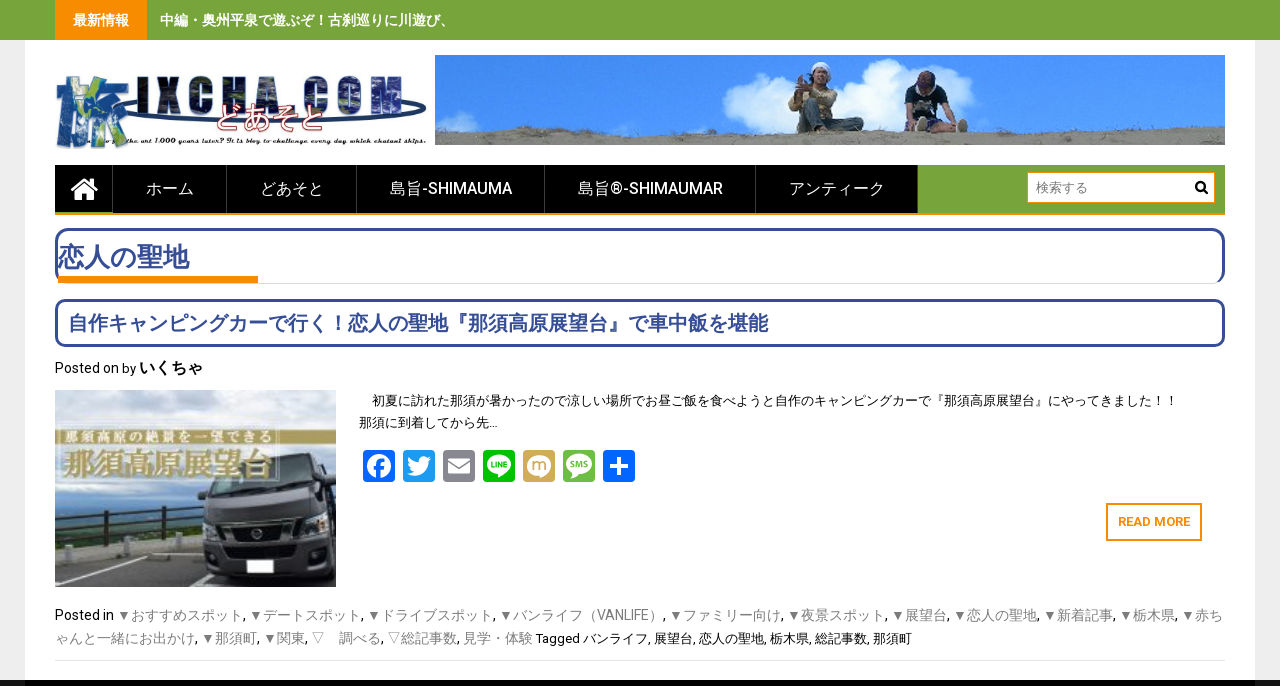

--- FILE ---
content_type: text/html; charset=UTF-8
request_url: http://jpn.ixcha.com/tag/%E6%81%8B%E4%BA%BA%E3%81%AE%E8%81%96%E5%9C%B0/
body_size: 14384
content:
<!DOCTYPE html>
<html lang="ja"
	prefix="og: https://ogp.me/ns#" >
<head>
    <meta charset="UTF-8">
    <meta name="viewport" content="width=device-width, initial-scale=1">
    <link rel="profile" href="http://gmpg.org/xfn/11">
    <link rel="pingback" href="http://jpn.ixcha.com/xmlrpc.php">

    <title>恋人の聖地 - -どあそと- 旅人の為の観光情報サイト</title>

		<!-- All in One SEO 4.1.7 -->
		<meta name="robots" content="max-image-preview:large" />
		<link rel="canonical" href="http://jpn.ixcha.com/tag/%E6%81%8B%E4%BA%BA%E3%81%AE%E8%81%96%E5%9C%B0/" />
		<script type="application/ld+json" class="aioseo-schema">
			{"@context":"https:\/\/schema.org","@graph":[{"@type":"WebSite","@id":"http:\/\/jpn.ixcha.com\/#website","url":"http:\/\/jpn.ixcha.com\/","name":"-\u3069\u3042\u305d\u3068-\u3000\u65c5\u4eba\u306e\u70ba\u306e\u89b3\u5149\u60c5\u5831\u30b5\u30a4\u30c8","description":"\u89b3\u308b\u30fb\u904a\u3076\u30fb\u4f53\u9a13\u3059\u308b\u89b3\u5149\u30b9\u30dd\u30c3\u30c8\u3092\u3054\u6848\u5185\uff01\uff01","inLanguage":"ja","publisher":{"@id":"http:\/\/jpn.ixcha.com\/#organization"}},{"@type":"Organization","@id":"http:\/\/jpn.ixcha.com\/#organization","name":"-\u3069\u3042\u305d\u3068-\u3000\u65c5\u4eba\u306e\u70ba\u306e\u89b3\u5149\u60c5\u5831\u30b5\u30a4\u30c8","url":"http:\/\/jpn.ixcha.com\/","logo":{"@type":"ImageObject","@id":"http:\/\/jpn.ixcha.com\/#organizationLogo","url":"http:\/\/jpn.ixcha.com\/wp-content\/uploads\/sites\/13\/2017\/07\/cropped-doasoto.jpg","width":1053,"height":208},"image":{"@id":"http:\/\/jpn.ixcha.com\/#organizationLogo"}},{"@type":"BreadcrumbList","@id":"http:\/\/jpn.ixcha.com\/tag\/%E6%81%8B%E4%BA%BA%E3%81%AE%E8%81%96%E5%9C%B0\/#breadcrumblist","itemListElement":[{"@type":"ListItem","@id":"http:\/\/jpn.ixcha.com\/#listItem","position":1,"item":{"@type":"WebPage","@id":"http:\/\/jpn.ixcha.com\/","name":"\u30db\u30fc\u30e0","description":"\u5343\u8449\u770c\u306e\u201d\u89b3\u308b\u201d \u304a\u3059\u3059\u3081\u30b9\u30dd\u30c3\u30c8 \u5d16\u306e\u89b3\u97f3\u5802 \u5bcc\u6d25\u5cac\u5c55\u671b\u53f0 \u8fb2\u6e9d\u306e\u6edd \u5343\u8449\u770c\u306e\u201d\u30ac\u30c3\u30ab\u30ea\u201d \u30b9\u30dd\u30c3\u30c8","url":"http:\/\/jpn.ixcha.com\/"},"nextItem":"http:\/\/jpn.ixcha.com\/tag\/%e6%81%8b%e4%ba%ba%e3%81%ae%e8%81%96%e5%9c%b0\/#listItem"},{"@type":"ListItem","@id":"http:\/\/jpn.ixcha.com\/tag\/%e6%81%8b%e4%ba%ba%e3%81%ae%e8%81%96%e5%9c%b0\/#listItem","position":2,"item":{"@type":"WebPage","@id":"http:\/\/jpn.ixcha.com\/tag\/%e6%81%8b%e4%ba%ba%e3%81%ae%e8%81%96%e5%9c%b0\/","name":"\u604b\u4eba\u306e\u8056\u5730","url":"http:\/\/jpn.ixcha.com\/tag\/%e6%81%8b%e4%ba%ba%e3%81%ae%e8%81%96%e5%9c%b0\/"},"previousItem":"http:\/\/jpn.ixcha.com\/#listItem"}]},{"@type":"CollectionPage","@id":"http:\/\/jpn.ixcha.com\/tag\/%E6%81%8B%E4%BA%BA%E3%81%AE%E8%81%96%E5%9C%B0\/#collectionpage","url":"http:\/\/jpn.ixcha.com\/tag\/%E6%81%8B%E4%BA%BA%E3%81%AE%E8%81%96%E5%9C%B0\/","name":"\u604b\u4eba\u306e\u8056\u5730 - -\u3069\u3042\u305d\u3068- \u65c5\u4eba\u306e\u70ba\u306e\u89b3\u5149\u60c5\u5831\u30b5\u30a4\u30c8","inLanguage":"ja","isPartOf":{"@id":"http:\/\/jpn.ixcha.com\/#website"},"breadcrumb":{"@id":"http:\/\/jpn.ixcha.com\/tag\/%E6%81%8B%E4%BA%BA%E3%81%AE%E8%81%96%E5%9C%B0\/#breadcrumblist"}}]}
		</script>
		<!-- All in One SEO -->

<link rel='dns-prefetch' href='//static.addtoany.com' />
<link rel='dns-prefetch' href='//cdn.jsdelivr.net' />
<link rel='dns-prefetch' href='//fonts.googleapis.com' />
<link rel='dns-prefetch' href='//s.w.org' />
<link rel="alternate" type="application/rss+xml" title="-どあそと-　旅人の為の観光情報サイト &raquo; フィード" href="http://jpn.ixcha.com/feed/" />
<link rel="alternate" type="application/rss+xml" title="-どあそと-　旅人の為の観光情報サイト &raquo; コメントフィード" href="http://jpn.ixcha.com/comments/feed/" />
<link rel="alternate" type="application/rss+xml" title="-どあそと-　旅人の為の観光情報サイト &raquo; 恋人の聖地 タグのフィード" href="http://jpn.ixcha.com/tag/%e6%81%8b%e4%ba%ba%e3%81%ae%e8%81%96%e5%9c%b0/feed/" />
<script type="text/javascript">
window._wpemojiSettings = {"baseUrl":"https:\/\/s.w.org\/images\/core\/emoji\/13.1.0\/72x72\/","ext":".png","svgUrl":"https:\/\/s.w.org\/images\/core\/emoji\/13.1.0\/svg\/","svgExt":".svg","source":{"concatemoji":"http:\/\/jpn.ixcha.com\/wp-includes\/js\/wp-emoji-release.min.js?ver=5.9.12"}};
/*! This file is auto-generated */
!function(e,a,t){var n,r,o,i=a.createElement("canvas"),p=i.getContext&&i.getContext("2d");function s(e,t){var a=String.fromCharCode;p.clearRect(0,0,i.width,i.height),p.fillText(a.apply(this,e),0,0);e=i.toDataURL();return p.clearRect(0,0,i.width,i.height),p.fillText(a.apply(this,t),0,0),e===i.toDataURL()}function c(e){var t=a.createElement("script");t.src=e,t.defer=t.type="text/javascript",a.getElementsByTagName("head")[0].appendChild(t)}for(o=Array("flag","emoji"),t.supports={everything:!0,everythingExceptFlag:!0},r=0;r<o.length;r++)t.supports[o[r]]=function(e){if(!p||!p.fillText)return!1;switch(p.textBaseline="top",p.font="600 32px Arial",e){case"flag":return s([127987,65039,8205,9895,65039],[127987,65039,8203,9895,65039])?!1:!s([55356,56826,55356,56819],[55356,56826,8203,55356,56819])&&!s([55356,57332,56128,56423,56128,56418,56128,56421,56128,56430,56128,56423,56128,56447],[55356,57332,8203,56128,56423,8203,56128,56418,8203,56128,56421,8203,56128,56430,8203,56128,56423,8203,56128,56447]);case"emoji":return!s([10084,65039,8205,55357,56613],[10084,65039,8203,55357,56613])}return!1}(o[r]),t.supports.everything=t.supports.everything&&t.supports[o[r]],"flag"!==o[r]&&(t.supports.everythingExceptFlag=t.supports.everythingExceptFlag&&t.supports[o[r]]);t.supports.everythingExceptFlag=t.supports.everythingExceptFlag&&!t.supports.flag,t.DOMReady=!1,t.readyCallback=function(){t.DOMReady=!0},t.supports.everything||(n=function(){t.readyCallback()},a.addEventListener?(a.addEventListener("DOMContentLoaded",n,!1),e.addEventListener("load",n,!1)):(e.attachEvent("onload",n),a.attachEvent("onreadystatechange",function(){"complete"===a.readyState&&t.readyCallback()})),(n=t.source||{}).concatemoji?c(n.concatemoji):n.wpemoji&&n.twemoji&&(c(n.twemoji),c(n.wpemoji)))}(window,document,window._wpemojiSettings);
</script>
<style type="text/css">
img.wp-smiley,
img.emoji {
	display: inline !important;
	border: none !important;
	box-shadow: none !important;
	height: 1em !important;
	width: 1em !important;
	margin: 0 0.07em !important;
	vertical-align: -0.1em !important;
	background: none !important;
	padding: 0 !important;
}
</style>
	<link rel='stylesheet' id='wp-block-library-css'  href='http://jpn.ixcha.com/wp-includes/css/dist/block-library/style.min.css?ver=5.9.12' type='text/css' media='all' />
<style id='global-styles-inline-css' type='text/css'>
body{--wp--preset--color--black: #000000;--wp--preset--color--cyan-bluish-gray: #abb8c3;--wp--preset--color--white: #ffffff;--wp--preset--color--pale-pink: #f78da7;--wp--preset--color--vivid-red: #cf2e2e;--wp--preset--color--luminous-vivid-orange: #ff6900;--wp--preset--color--luminous-vivid-amber: #fcb900;--wp--preset--color--light-green-cyan: #7bdcb5;--wp--preset--color--vivid-green-cyan: #00d084;--wp--preset--color--pale-cyan-blue: #8ed1fc;--wp--preset--color--vivid-cyan-blue: #0693e3;--wp--preset--color--vivid-purple: #9b51e0;--wp--preset--gradient--vivid-cyan-blue-to-vivid-purple: linear-gradient(135deg,rgba(6,147,227,1) 0%,rgb(155,81,224) 100%);--wp--preset--gradient--light-green-cyan-to-vivid-green-cyan: linear-gradient(135deg,rgb(122,220,180) 0%,rgb(0,208,130) 100%);--wp--preset--gradient--luminous-vivid-amber-to-luminous-vivid-orange: linear-gradient(135deg,rgba(252,185,0,1) 0%,rgba(255,105,0,1) 100%);--wp--preset--gradient--luminous-vivid-orange-to-vivid-red: linear-gradient(135deg,rgba(255,105,0,1) 0%,rgb(207,46,46) 100%);--wp--preset--gradient--very-light-gray-to-cyan-bluish-gray: linear-gradient(135deg,rgb(238,238,238) 0%,rgb(169,184,195) 100%);--wp--preset--gradient--cool-to-warm-spectrum: linear-gradient(135deg,rgb(74,234,220) 0%,rgb(151,120,209) 20%,rgb(207,42,186) 40%,rgb(238,44,130) 60%,rgb(251,105,98) 80%,rgb(254,248,76) 100%);--wp--preset--gradient--blush-light-purple: linear-gradient(135deg,rgb(255,206,236) 0%,rgb(152,150,240) 100%);--wp--preset--gradient--blush-bordeaux: linear-gradient(135deg,rgb(254,205,165) 0%,rgb(254,45,45) 50%,rgb(107,0,62) 100%);--wp--preset--gradient--luminous-dusk: linear-gradient(135deg,rgb(255,203,112) 0%,rgb(199,81,192) 50%,rgb(65,88,208) 100%);--wp--preset--gradient--pale-ocean: linear-gradient(135deg,rgb(255,245,203) 0%,rgb(182,227,212) 50%,rgb(51,167,181) 100%);--wp--preset--gradient--electric-grass: linear-gradient(135deg,rgb(202,248,128) 0%,rgb(113,206,126) 100%);--wp--preset--gradient--midnight: linear-gradient(135deg,rgb(2,3,129) 0%,rgb(40,116,252) 100%);--wp--preset--duotone--dark-grayscale: url('#wp-duotone-dark-grayscale');--wp--preset--duotone--grayscale: url('#wp-duotone-grayscale');--wp--preset--duotone--purple-yellow: url('#wp-duotone-purple-yellow');--wp--preset--duotone--blue-red: url('#wp-duotone-blue-red');--wp--preset--duotone--midnight: url('#wp-duotone-midnight');--wp--preset--duotone--magenta-yellow: url('#wp-duotone-magenta-yellow');--wp--preset--duotone--purple-green: url('#wp-duotone-purple-green');--wp--preset--duotone--blue-orange: url('#wp-duotone-blue-orange');--wp--preset--font-size--small: 13px;--wp--preset--font-size--medium: 20px;--wp--preset--font-size--large: 36px;--wp--preset--font-size--x-large: 42px;}.has-black-color{color: var(--wp--preset--color--black) !important;}.has-cyan-bluish-gray-color{color: var(--wp--preset--color--cyan-bluish-gray) !important;}.has-white-color{color: var(--wp--preset--color--white) !important;}.has-pale-pink-color{color: var(--wp--preset--color--pale-pink) !important;}.has-vivid-red-color{color: var(--wp--preset--color--vivid-red) !important;}.has-luminous-vivid-orange-color{color: var(--wp--preset--color--luminous-vivid-orange) !important;}.has-luminous-vivid-amber-color{color: var(--wp--preset--color--luminous-vivid-amber) !important;}.has-light-green-cyan-color{color: var(--wp--preset--color--light-green-cyan) !important;}.has-vivid-green-cyan-color{color: var(--wp--preset--color--vivid-green-cyan) !important;}.has-pale-cyan-blue-color{color: var(--wp--preset--color--pale-cyan-blue) !important;}.has-vivid-cyan-blue-color{color: var(--wp--preset--color--vivid-cyan-blue) !important;}.has-vivid-purple-color{color: var(--wp--preset--color--vivid-purple) !important;}.has-black-background-color{background-color: var(--wp--preset--color--black) !important;}.has-cyan-bluish-gray-background-color{background-color: var(--wp--preset--color--cyan-bluish-gray) !important;}.has-white-background-color{background-color: var(--wp--preset--color--white) !important;}.has-pale-pink-background-color{background-color: var(--wp--preset--color--pale-pink) !important;}.has-vivid-red-background-color{background-color: var(--wp--preset--color--vivid-red) !important;}.has-luminous-vivid-orange-background-color{background-color: var(--wp--preset--color--luminous-vivid-orange) !important;}.has-luminous-vivid-amber-background-color{background-color: var(--wp--preset--color--luminous-vivid-amber) !important;}.has-light-green-cyan-background-color{background-color: var(--wp--preset--color--light-green-cyan) !important;}.has-vivid-green-cyan-background-color{background-color: var(--wp--preset--color--vivid-green-cyan) !important;}.has-pale-cyan-blue-background-color{background-color: var(--wp--preset--color--pale-cyan-blue) !important;}.has-vivid-cyan-blue-background-color{background-color: var(--wp--preset--color--vivid-cyan-blue) !important;}.has-vivid-purple-background-color{background-color: var(--wp--preset--color--vivid-purple) !important;}.has-black-border-color{border-color: var(--wp--preset--color--black) !important;}.has-cyan-bluish-gray-border-color{border-color: var(--wp--preset--color--cyan-bluish-gray) !important;}.has-white-border-color{border-color: var(--wp--preset--color--white) !important;}.has-pale-pink-border-color{border-color: var(--wp--preset--color--pale-pink) !important;}.has-vivid-red-border-color{border-color: var(--wp--preset--color--vivid-red) !important;}.has-luminous-vivid-orange-border-color{border-color: var(--wp--preset--color--luminous-vivid-orange) !important;}.has-luminous-vivid-amber-border-color{border-color: var(--wp--preset--color--luminous-vivid-amber) !important;}.has-light-green-cyan-border-color{border-color: var(--wp--preset--color--light-green-cyan) !important;}.has-vivid-green-cyan-border-color{border-color: var(--wp--preset--color--vivid-green-cyan) !important;}.has-pale-cyan-blue-border-color{border-color: var(--wp--preset--color--pale-cyan-blue) !important;}.has-vivid-cyan-blue-border-color{border-color: var(--wp--preset--color--vivid-cyan-blue) !important;}.has-vivid-purple-border-color{border-color: var(--wp--preset--color--vivid-purple) !important;}.has-vivid-cyan-blue-to-vivid-purple-gradient-background{background: var(--wp--preset--gradient--vivid-cyan-blue-to-vivid-purple) !important;}.has-light-green-cyan-to-vivid-green-cyan-gradient-background{background: var(--wp--preset--gradient--light-green-cyan-to-vivid-green-cyan) !important;}.has-luminous-vivid-amber-to-luminous-vivid-orange-gradient-background{background: var(--wp--preset--gradient--luminous-vivid-amber-to-luminous-vivid-orange) !important;}.has-luminous-vivid-orange-to-vivid-red-gradient-background{background: var(--wp--preset--gradient--luminous-vivid-orange-to-vivid-red) !important;}.has-very-light-gray-to-cyan-bluish-gray-gradient-background{background: var(--wp--preset--gradient--very-light-gray-to-cyan-bluish-gray) !important;}.has-cool-to-warm-spectrum-gradient-background{background: var(--wp--preset--gradient--cool-to-warm-spectrum) !important;}.has-blush-light-purple-gradient-background{background: var(--wp--preset--gradient--blush-light-purple) !important;}.has-blush-bordeaux-gradient-background{background: var(--wp--preset--gradient--blush-bordeaux) !important;}.has-luminous-dusk-gradient-background{background: var(--wp--preset--gradient--luminous-dusk) !important;}.has-pale-ocean-gradient-background{background: var(--wp--preset--gradient--pale-ocean) !important;}.has-electric-grass-gradient-background{background: var(--wp--preset--gradient--electric-grass) !important;}.has-midnight-gradient-background{background: var(--wp--preset--gradient--midnight) !important;}.has-small-font-size{font-size: var(--wp--preset--font-size--small) !important;}.has-medium-font-size{font-size: var(--wp--preset--font-size--medium) !important;}.has-large-font-size{font-size: var(--wp--preset--font-size--large) !important;}.has-x-large-font-size{font-size: var(--wp--preset--font-size--x-large) !important;}
</style>
<link rel='stylesheet' id='quiz-maker-css'  href='http://jpn.ixcha.com/wp-content/plugins/quiz-maker/public/css/quiz-maker-public.css?ver=6.3.0.4' type='text/css' media='all' />
<link rel='stylesheet' id='sm-style-css'  href='http://jpn.ixcha.com/wp-content/plugins/wp-show-more/wpsm-style.css?ver=5.9.12' type='text/css' media='all' />
<link rel='stylesheet' id='wp-pagenavi-css'  href='http://jpn.ixcha.com/wp-content/plugins/wp-pagenavi/pagenavi-css.css?ver=2.70' type='text/css' media='all' />
<link rel='stylesheet' id='wordpress-popular-posts-css-css'  href='http://jpn.ixcha.com/wp-content/plugins/wordpress-popular-posts/assets/css/wpp.css?ver=5.5.1' type='text/css' media='all' />
<link rel='stylesheet' id='profitmag-font-awesome-css'  href='http://jpn.ixcha.com/wp-content/themes/profitmag/css/font-awesome.min.css?ver=5.9.12' type='text/css' media='all' />
<link rel='stylesheet' id='profitmag-bxslider-style-css'  href='http://jpn.ixcha.com/wp-content/themes/profitmag/css/jquery.bxslider.css?ver=5.9.12' type='text/css' media='all' />
<link rel='stylesheet' id='profitmag-ticker-style-css'  href='http://jpn.ixcha.com/wp-content/themes/profitmag/css/ticker-style.css?ver=5.9.12' type='text/css' media='all' />
<link rel='stylesheet' id='profitmag-noivolightbox-style-css'  href='http://jpn.ixcha.com/wp-content/themes/profitmag/css/nivo-lightbox.css?ver=5.9.12' type='text/css' media='all' />
<link rel='stylesheet' id='profitmag-scrollcss-css'  href='http://jpn.ixcha.com/wp-content/themes/profitmag/css/jquery.mCustomScrollbar.css?ver=5.9.12' type='text/css' media='all' />
<link rel='stylesheet' id='profitmag-google-font-css'  href='//fonts.googleapis.com/css?family=Roboto:400,100,100italic,300,300italic,400italic,500,500italic,700,700italic,900,900italic&#038;subset=latin,latin-ext' type='text/css' media='all' />
<link rel='stylesheet' id='profitmag-style-css'  href='http://jpn.ixcha.com/wp-content/themes/profitmag/style.css?ver=5.9.12' type='text/css' media='all' />
<link rel='stylesheet' id='profitmag-responsive-css'  href='http://jpn.ixcha.com/wp-content/themes/profitmag/css/responsive.css?ver=5.9.12' type='text/css' media='all' />
<link rel='stylesheet' id='profitmag-color-scheme-css'  href='http://jpn.ixcha.com/wp-content/themes/profitmag/css/orange.css' type='text/css' media='all' />
<link rel='stylesheet' id='profitmag-header-color-scheme-css'  href='http://jpn.ixcha.com/wp-content/themes/profitmag/css/dark-cyan-css.css' type='text/css' media='all' />
<link rel='stylesheet' id='tablepress-default-css'  href='http://jpn.ixcha.com/wp-content/plugins/tablepress/css/default.min.css?ver=1.14' type='text/css' media='all' />
<link rel='stylesheet' id='addtoany-css'  href='http://jpn.ixcha.com/wp-content/plugins/add-to-any/addtoany.min.css?ver=1.16' type='text/css' media='all' />
<script type='text/javascript' src='http://jpn.ixcha.com/wp-includes/js/jquery/jquery.min.js?ver=3.6.0' id='jquery-core-js'></script>
<script type='text/javascript' src='http://jpn.ixcha.com/wp-includes/js/jquery/jquery-migrate.min.js?ver=3.3.2' id='jquery-migrate-js'></script>
<script type='text/javascript' id='addtoany-core-js-before'>
window.a2a_config=window.a2a_config||{};a2a_config.callbacks=[];a2a_config.overlays=[];a2a_config.templates={};a2a_localize = {
	Share: "共有",
	Save: "ブックマーク",
	Subscribe: "購読",
	Email: "メール",
	Bookmark: "ブックマーク",
	ShowAll: "すべて表示する",
	ShowLess: "小さく表示する",
	FindServices: "サービスを探す",
	FindAnyServiceToAddTo: "追加するサービスを今すぐ探す",
	PoweredBy: "Powered by",
	ShareViaEmail: "メールでシェアする",
	SubscribeViaEmail: "メールで購読する",
	BookmarkInYourBrowser: "ブラウザにブックマーク",
	BookmarkInstructions: "このページをブックマークするには、 Ctrl+D または \u2318+D を押下。",
	AddToYourFavorites: "お気に入りに追加",
	SendFromWebOrProgram: "任意のメールアドレスまたはメールプログラムから送信",
	EmailProgram: "メールプログラム",
	More: "詳細&#8230;",
	ThanksForSharing: "共有ありがとうございます !",
	ThanksForFollowing: "フォローありがとうございます !"
};
</script>
<script type='text/javascript' async src='https://static.addtoany.com/menu/page.js' id='addtoany-core-js'></script>
<script type='text/javascript' async src='http://jpn.ixcha.com/wp-content/plugins/add-to-any/addtoany.min.js?ver=1.1' id='addtoany-jquery-js'></script>
<script type='application/json' id='wpp-json'>
{"sampling_active":0,"sampling_rate":100,"ajax_url":"http:\/\/jpn.ixcha.com\/wp-json\/wordpress-popular-posts\/v1\/popular-posts","api_url":"http:\/\/jpn.ixcha.com\/wp-json\/wordpress-popular-posts","ID":0,"token":"ba9b1f0bf3","lang":0,"debug":0}
</script>
<script type='text/javascript' src='http://jpn.ixcha.com/wp-content/plugins/wordpress-popular-posts/assets/js/wpp.min.js?ver=5.5.1' id='wpp-js-js'></script>
<script type='text/javascript' src='http://jpn.ixcha.com/wp-content/themes/profitmag/js/nivo-lightbox.min.js?ver=5.9.12' id='profitmag-nivolightbox-js-js'></script>
<script type='text/javascript' src='http://jpn.ixcha.com/wp-content/themes/profitmag/js/jquery.slicknav.min.js?ver=5.9.12' id='profitmag-slicknav-js-js'></script>
<script type='text/javascript' src='http://jpn.ixcha.com/wp-content/themes/profitmag/js/modernizr.min.js?ver=2.6.2' id='profitmag-mordenizer-js'></script>
<link rel="https://api.w.org/" href="http://jpn.ixcha.com/wp-json/" /><link rel="alternate" type="application/json" href="http://jpn.ixcha.com/wp-json/wp/v2/tags/1386" /><link rel="EditURI" type="application/rsd+xml" title="RSD" href="http://jpn.ixcha.com/xmlrpc.php?rsd" />
<link rel="wlwmanifest" type="application/wlwmanifest+xml" href="http://jpn.ixcha.com/wp-includes/wlwmanifest.xml" /> 
<meta name="generator" content="WordPress 5.9.12" />
<script type="text/javascript" language="javascript">    var vc_pid = "";</script><script type="text/javascript" src="//aml.valuecommerce.com/vcdal.js" async></script>            <style id="wpp-loading-animation-styles">@-webkit-keyframes bgslide{from{background-position-x:0}to{background-position-x:-200%}}@keyframes bgslide{from{background-position-x:0}to{background-position-x:-200%}}.wpp-widget-placeholder,.wpp-widget-block-placeholder{margin:0 auto;width:60px;height:3px;background:#dd3737;background:linear-gradient(90deg,#dd3737 0%,#571313 10%,#dd3737 100%);background-size:200% auto;border-radius:3px;-webkit-animation:bgslide 1s infinite linear;animation:bgslide 1s infinite linear}</style>
            <style type="text/css">.saboxplugin-wrap{-webkit-box-sizing:border-box;-moz-box-sizing:border-box;-ms-box-sizing:border-box;box-sizing:border-box;border:1px solid #eee;width:100%;clear:both;display:block;overflow:hidden;word-wrap:break-word;position:relative}.saboxplugin-wrap .saboxplugin-gravatar{float:left;padding:0 20px 20px 20px}.saboxplugin-wrap .saboxplugin-gravatar img{max-width:100px;height:auto;border-radius:0;}.saboxplugin-wrap .saboxplugin-authorname{font-size:18px;line-height:1;margin:20px 0 0 20px;display:block}.saboxplugin-wrap .saboxplugin-authorname a{text-decoration:none}.saboxplugin-wrap .saboxplugin-authorname a:focus{outline:0}.saboxplugin-wrap .saboxplugin-desc{display:block;margin:5px 20px}.saboxplugin-wrap .saboxplugin-desc a{text-decoration:underline}.saboxplugin-wrap .saboxplugin-desc p{margin:5px 0 12px}.saboxplugin-wrap .saboxplugin-web{margin:0 20px 15px;text-align:left}.saboxplugin-wrap .sab-web-position{text-align:right}.saboxplugin-wrap .saboxplugin-web a{color:#ccc;text-decoration:none}.saboxplugin-wrap .saboxplugin-socials{position:relative;display:block;background:#fcfcfc;padding:5px;border-top:1px solid #eee}.saboxplugin-wrap .saboxplugin-socials a svg{width:20px;height:20px}.saboxplugin-wrap .saboxplugin-socials a svg .st2{fill:#fff; transform-origin:center center;}.saboxplugin-wrap .saboxplugin-socials a svg .st1{fill:rgba(0,0,0,.3)}.saboxplugin-wrap .saboxplugin-socials a:hover{opacity:.8;-webkit-transition:opacity .4s;-moz-transition:opacity .4s;-o-transition:opacity .4s;transition:opacity .4s;box-shadow:none!important;-webkit-box-shadow:none!important}.saboxplugin-wrap .saboxplugin-socials .saboxplugin-icon-color{box-shadow:none;padding:0;border:0;-webkit-transition:opacity .4s;-moz-transition:opacity .4s;-o-transition:opacity .4s;transition:opacity .4s;display:inline-block;color:#fff;font-size:0;text-decoration:inherit;margin:5px;-webkit-border-radius:0;-moz-border-radius:0;-ms-border-radius:0;-o-border-radius:0;border-radius:0;overflow:hidden}.saboxplugin-wrap .saboxplugin-socials .saboxplugin-icon-grey{text-decoration:inherit;box-shadow:none;position:relative;display:-moz-inline-stack;display:inline-block;vertical-align:middle;zoom:1;margin:10px 5px;color:#444;fill:#444}.clearfix:after,.clearfix:before{content:' ';display:table;line-height:0;clear:both}.ie7 .clearfix{zoom:1}.saboxplugin-socials.sabox-colored .saboxplugin-icon-color .sab-twitch{border-color:#38245c}.saboxplugin-socials.sabox-colored .saboxplugin-icon-color .sab-addthis{border-color:#e91c00}.saboxplugin-socials.sabox-colored .saboxplugin-icon-color .sab-behance{border-color:#003eb0}.saboxplugin-socials.sabox-colored .saboxplugin-icon-color .sab-delicious{border-color:#06c}.saboxplugin-socials.sabox-colored .saboxplugin-icon-color .sab-deviantart{border-color:#036824}.saboxplugin-socials.sabox-colored .saboxplugin-icon-color .sab-digg{border-color:#00327c}.saboxplugin-socials.sabox-colored .saboxplugin-icon-color .sab-dribbble{border-color:#ba1655}.saboxplugin-socials.sabox-colored .saboxplugin-icon-color .sab-facebook{border-color:#1e2e4f}.saboxplugin-socials.sabox-colored .saboxplugin-icon-color .sab-flickr{border-color:#003576}.saboxplugin-socials.sabox-colored .saboxplugin-icon-color .sab-github{border-color:#264874}.saboxplugin-socials.sabox-colored .saboxplugin-icon-color .sab-google{border-color:#0b51c5}.saboxplugin-socials.sabox-colored .saboxplugin-icon-color .sab-googleplus{border-color:#96271a}.saboxplugin-socials.sabox-colored .saboxplugin-icon-color .sab-html5{border-color:#902e13}.saboxplugin-socials.sabox-colored .saboxplugin-icon-color .sab-instagram{border-color:#1630aa}.saboxplugin-socials.sabox-colored .saboxplugin-icon-color .sab-linkedin{border-color:#00344f}.saboxplugin-socials.sabox-colored .saboxplugin-icon-color .sab-pinterest{border-color:#5b040e}.saboxplugin-socials.sabox-colored .saboxplugin-icon-color .sab-reddit{border-color:#992900}.saboxplugin-socials.sabox-colored .saboxplugin-icon-color .sab-rss{border-color:#a43b0a}.saboxplugin-socials.sabox-colored .saboxplugin-icon-color .sab-sharethis{border-color:#5d8420}.saboxplugin-socials.sabox-colored .saboxplugin-icon-color .sab-skype{border-color:#00658a}.saboxplugin-socials.sabox-colored .saboxplugin-icon-color .sab-soundcloud{border-color:#995200}.saboxplugin-socials.sabox-colored .saboxplugin-icon-color .sab-spotify{border-color:#0f612c}.saboxplugin-socials.sabox-colored .saboxplugin-icon-color .sab-stackoverflow{border-color:#a95009}.saboxplugin-socials.sabox-colored .saboxplugin-icon-color .sab-steam{border-color:#006388}.saboxplugin-socials.sabox-colored .saboxplugin-icon-color .sab-user_email{border-color:#b84e05}.saboxplugin-socials.sabox-colored .saboxplugin-icon-color .sab-stumbleUpon{border-color:#9b280e}.saboxplugin-socials.sabox-colored .saboxplugin-icon-color .sab-tumblr{border-color:#10151b}.saboxplugin-socials.sabox-colored .saboxplugin-icon-color .sab-twitter{border-color:#0967a0}.saboxplugin-socials.sabox-colored .saboxplugin-icon-color .sab-vimeo{border-color:#0d7091}.saboxplugin-socials.sabox-colored .saboxplugin-icon-color .sab-windows{border-color:#003f71}.saboxplugin-socials.sabox-colored .saboxplugin-icon-color .sab-whatsapp{border-color:#003f71}.saboxplugin-socials.sabox-colored .saboxplugin-icon-color .sab-wordpress{border-color:#0f3647}.saboxplugin-socials.sabox-colored .saboxplugin-icon-color .sab-yahoo{border-color:#14002d}.saboxplugin-socials.sabox-colored .saboxplugin-icon-color .sab-youtube{border-color:#900}.saboxplugin-socials.sabox-colored .saboxplugin-icon-color .sab-xing{border-color:#000202}.saboxplugin-socials.sabox-colored .saboxplugin-icon-color .sab-mixcloud{border-color:#2475a0}.saboxplugin-socials.sabox-colored .saboxplugin-icon-color .sab-vk{border-color:#243549}.saboxplugin-socials.sabox-colored .saboxplugin-icon-color .sab-medium{border-color:#00452c}.saboxplugin-socials.sabox-colored .saboxplugin-icon-color .sab-quora{border-color:#420e00}.saboxplugin-socials.sabox-colored .saboxplugin-icon-color .sab-meetup{border-color:#9b181c}.saboxplugin-socials.sabox-colored .saboxplugin-icon-color .sab-goodreads{border-color:#000}.saboxplugin-socials.sabox-colored .saboxplugin-icon-color .sab-snapchat{border-color:#999700}.saboxplugin-socials.sabox-colored .saboxplugin-icon-color .sab-500px{border-color:#00557f}.saboxplugin-socials.sabox-colored .saboxplugin-icon-color .sab-mastodont{border-color:#185886}.sabox-plus-item{margin-bottom:20px}@media screen and (max-width:480px){.saboxplugin-wrap{text-align:center}.saboxplugin-wrap .saboxplugin-gravatar{float:none;padding:20px 0;text-align:center;margin:0 auto;display:block}.saboxplugin-wrap .saboxplugin-gravatar img{float:none;display:inline-block;display:-moz-inline-stack;vertical-align:middle;zoom:1}.saboxplugin-wrap .saboxplugin-desc{margin:0 10px 20px;text-align:center}.saboxplugin-wrap .saboxplugin-authorname{text-align:center;margin:10px 0 20px}}body .saboxplugin-authorname a,body .saboxplugin-authorname a:hover{box-shadow:none;-webkit-box-shadow:none}a.sab-profile-edit{font-size:16px!important;line-height:1!important}.sab-edit-settings a,a.sab-profile-edit{color:#0073aa!important;box-shadow:none!important;-webkit-box-shadow:none!important}.sab-edit-settings{margin-right:15px;position:absolute;right:0;z-index:2;bottom:10px;line-height:20px}.sab-edit-settings i{margin-left:5px}.saboxplugin-socials{line-height:1!important}.rtl .saboxplugin-wrap .saboxplugin-gravatar{float:right}.rtl .saboxplugin-wrap .saboxplugin-authorname{display:flex;align-items:center}.rtl .saboxplugin-wrap .saboxplugin-authorname .sab-profile-edit{margin-right:10px}.rtl .sab-edit-settings{right:auto;left:0}img.sab-custom-avatar{max-width:75px;}.saboxplugin-wrap {border-color:#b22c57;}.saboxplugin-wrap .saboxplugin-socials {border-color:#b22c57;}.saboxplugin-wrap .saboxplugin-authorname a,.saboxplugin-wrap .saboxplugin-authorname span {color:#000000;}.saboxplugin-wrap .saboxplugin-authorname {font-family:"none";}.saboxplugin-wrap .saboxplugin-desc {font-family:none;}.saboxplugin-wrap {margin-top:0px; margin-bottom:45px; padding: 0px 0px }.saboxplugin-wrap .saboxplugin-authorname {font-size:18px; line-height:25px;}.saboxplugin-wrap .saboxplugin-desc p, .saboxplugin-wrap .saboxplugin-desc {font-size:14px !important; line-height:21px !important;}.saboxplugin-wrap .saboxplugin-web {font-size:14px;}.saboxplugin-wrap .saboxplugin-socials a svg {width:18px;height:18px;}</style><link rel="icon" href="http://jpn.ixcha.com/wp-content/uploads/sites/13/2018/01/cropped-icon-07112-32x32.jpg" sizes="32x32" />
<link rel="icon" href="http://jpn.ixcha.com/wp-content/uploads/sites/13/2018/01/cropped-icon-07112-192x192.jpg" sizes="192x192" />
<link rel="apple-touch-icon" href="http://jpn.ixcha.com/wp-content/uploads/sites/13/2018/01/cropped-icon-07112-180x180.jpg" />
<meta name="msapplication-TileImage" content="http://jpn.ixcha.com/wp-content/uploads/sites/13/2018/01/cropped-icon-07112-270x270.jpg" />
		<style type="text/css" id="wp-custom-css">
			.orange {background-color:#ffcc99;}
		</style>
		<style id="sccss">/* カスタム CSS をここに入力してください */

.youtube iframe{
  width: 100%;
}



.ixchamoji {
 　letter-spacing: 30px;
 }

h1 {
  color: #364e96;/*文字色*/
  border: solid 3px #364e96;/*線色*/
  padding: 0.5em;/*文字周りの余白*/
  border-radius: 0.5em;/*角丸*/
}

h2 {
  color: #364e96;/*文字色*/
  border: solid 3px #364e96;/*線色*/
  padding: 0.5em;/*文字周りの余白*/
  border-radius: 0.5em;/*角丸*/
}

/*--------------------
 吹き出しを作る
--------------------*/
.balloon {
margin-bottom: 2em;
position: relative;
}
.balloon:before,.balloon:after {
clear: both;
content: "";
display: block;
}
.balloon figure {
width: 60px;
height: 60px;
}
.balloon-image-left {
float: left;
margin-right: 20px;
}
.balloon-image-right {
float: right;
margin-left: 20px;
}
.balloon figure img {
width: 100%;
height: 100%;
border: 1px solid #aaa;
border-radius: 50%;
margin: 0;
}
.balloon-image-description {
padding: 5px 0 0;
font-size: 10px;
text-align: center;
}
.balloon-text-right,.balloon-text-left {
position: relative;
padding: 10px;
font-size: 15px;
border: 1px solid;
border-radius: 10px;
max-width: -webkit-calc(100% - 80px);
max-width: calc(100% - 80px);
display: inline-block;
}
.balloon-text-right {
border-color: #aaa;
}
.balloon-text-left {
border-color: #aaa;
}
.balloon-text-right {
float: left;
}
.balloon-text-left {
float: right;
}
.balloon p {
margin: 0 0 0px;
}
.balloon p:last-child {
margin-bottom: 0;
}
/* 三角部分 */
.balloon-text-right:before {
position: absolute;
content: '';
border: 10px solid transparent;
border-right: 10px solid #aaa;
top: 15px;
left: -20px;
}
.balloon-text-right:after {
position: absolute;
content: '';
border: 10px solid transparent;
border-right: 10px solid #fff;
top: 15px;
left: -19px;
}
.balloon-text-left:before {
position: absolute;
content: '';
border: 10px solid transparent;
border-left: 10px solid #aaa;
top: 15px;
right: -20px;
}
.balloon-text-left:after {
position: absolute;
content: '';
border: 10px solid transparent;
border-left: 10px solid #fff;
top: 15px;
right: -19px;
}
/* 考え毎 */
.think .balloon-text-right,.think .balloon-text-left {
border-radius: 30px;
}
.think .balloon-text-right:before {
border: 1px solid #aaa;
border-radius: 50%;
width: 8px;
height: 8px;
top: 15px;
left: -12px;
}
.think .balloon-text-right:after {
border: 1px solid #aaa;
border-radius: 50%;
width: 4px;
height: 4px;
top: 20px;
left: -19px;
}
.think .balloon-text-left:before {
border: 1px solid #aaa;
border-radius: 50%;
width: 8px;
height: 8px;
top: 15px;
right: -12px;
}
.think .balloon-text-left:after {
border: 1px solid #aaa;
border-radius: 50%;
width: 4px;
height: 4px;
top: 20px;
right: -19px;
}




/* 動くテキスト */
.text-hover-style-1 {
    width: 100%;
}
.text-hover-style-1 ul {
    margin: 0;
    padding: 0;
}
.text-hover-style-1 ul li {
    display: inline-block;
}
.text-hover-style-1 ul li a {
    padding: 2px 5px;
    display: block;
    text-decoration: none;
    font-size: 100%;
    position: relative;
    outline: none;
    color: #b61c2c;
    text-decoration: none;
    letter-spacing: .01em;
    font-weight: 500;
    font-size: 1.3em;
    padding-bottom: 8px;
}
.text-hover-style-1 ul .text-hover-style-1-1 a:after {
    position: absolute;
    content: '';
    opacity: 0;
    top: 100%;
    left: 0;
    width: 100%;
    height: 1px;
    background: #b61c2c;
    -webkit-transition: height 0.3s, opacity 0.3s, -webkit-transform 0.3s;
    -moz-transition: height 0.3s, opacity 0.3s, -moz-transform 0.3s;
    transition: height 0.3s, opacity 0.3s, transform 0.3s;
    -webkit-transform: translateY(-10px);
    -moz-transform: translateY(-10px);
    transform: translateY(-10px);
}
.text-hover-style-1 ul .text-hover-style-1-2 a {
    color: rgba(0,0,0,0.2);
    font-weight: 700;
    text-shadow: none;
    padding-top: 8px;
}
.text-hover-style-1 ul .text-hover-style-1-2 a:before {
    -webkit-transition: width 0.3s linear;
    -moz-transition: width 0.3s linear;
    transition: width 0.3s linear;
    position: absolute;
    top: -2px;
    left: 0;
    overflow: hidden;
    padding: 1px 0;
    width: 0%;
    height: 0;
    background-color: #B61C2C;
    color: #fff;
    content: "";
}
.text-hover-style-1 ul .text-hover-style-1-2 a:hover:before {
    width: 100%;
}


/* 動く画像 */
.photo-hover-style-1 figure {
    position: relative;
    overflow: hidden;
    margin: 0;
    width: 100%;
    height: auto;
    background: #000000;
    text-align: center;
    cursor: pointer;
}
.photo-hover-style-1 figure + figure {
    margin-top: 15px;
}
.photo-hover-style-1 figcaption,
.photo-hover-style-1 figcaption a {
    position: absolute;
    top: 0;
    left: 0;
    width: 100%;
    height: 100%;
    z-index: 2;
    padding: 2em;
    color: #fff;
    text-transform: uppercase;
    backface-visibility: hidden;
    -webkit-backface-visibility: hidden;
    line-height: 1.4;
    margin-bottom: 15px;
    display: block;
}
.photo-hover-style-1 figcaption a {
    opacity: 0;
}
.photo-hover-style-1 .photo-hover-style-1-1 figcaption:after {
    position: absolute;
    top: 0;
    left: 0;
    width: 100%;
    height: 100%;
    border-top: 1px solid #fff;
    border-bottom: 1px solid #fff;
    content: '';
    opacity: 0;
    -webkit-transform: rotate3d(0, 0, 1, 45deg) scale3d(1, 0, 1);
    transform: rotate3d(0, 0, 1, 45deg) scale3d(1, 0, 1);
    -webkit-transform-origin: 50% 50%;
    transform-origin: 50% 50%;
    transition: opacity 0.35s, transform 0.35s;
}
.photo-hover-style-1 .photo-hover-style-1-1:hover figcaption:after {
    opacity: 1;
    -webkit-transform: rotate3d(0, 0, 1, 45deg) scale3d(1, 1, 1);
    transform: rotate3d(0, 0, 1, 45deg) scale3d(1, 1, 1);
}

.photo-hover-style-1 .photo-hover-style-1-1 img {
    height: auto;
    -webkit-transition: opacity 0.35s, -webkit-transform 0.35s;
    transition: opacity 0.35s, transform 0.35s;
    width: 100%;
}
.photo-hover-style-1 .photo-hover-style-1-1:hover img {
    opacity: 0.7;
    -webkit-transform: scale3d(1.05, 1.05, 1);
    transform: scale3d(1.05, 1.05, 1);
}
.photo-hover-style-1 .photo-hover-style-1-1 figcaption .title {
    -webkit-transition: -webkit-transform 0.35s;
    transition: transform 0.35s;
    font-size: 28px;
    font-weight: bold;
    text-shadow: 0px 2px 10px rgba(0, 0, 0, 1.00);
    opacity: 1;
    -webkit-transform: scale3d(1, 1, 1);
    transform: scale3d(1, 1, 1);
    padding: 0;
    text-transform: none;
    position: absolute;
    top: 0;
    bottom: 0;
    left: 0;
    right: 0;
    margin: auto;
    height: 50px;
}
.photo-hover-style-1 .photo-hover-style-1-1 figcaption .title,
.photo-hover-style-1 .photo-hover-style-1-2 figcaption .title,
.photo-hover-style-1 .photo-hover-style-1-3 figcaption .title {
    color: #fff;
}



.photo-hover-style-1 .photo-hover-style-1-2 {
    background: #B61C2C;
}









.photo-hover-style-1 .photo-hover-style-1-2 figcaption:before,
.photo-hover-style-1 .photo-hover-style-1-2 figcaption:after {
    position: absolute;
    top: 10px;
    right: 10px;
    bottom: 10px;
    left: 10px;
    content: '';
    opacity: 0;
    -webkit-transition: opacity 0.35s, -webkit-transform 0.35s;
    transition: opacity 0.35s, transform 0.35s;
}
.photo-hover-style-1 .photo-hover-style-1-2 figcaption:before {
    border-top: 1px solid #fff;
    border-bottom: 1px solid #fff;
    -webkit-transform: scale(0,1);
    transform: scale(0,1);
}
.photo-hover-style-1 .photo-hover-style-1-2 figcaption:after {
    border-right: 1px solid #fff;
    border-left: 1px solid #fff;
    -webkit-transform: scale(1,0);
    transform: scale(1,0);
}

.photo-hover-style-1 .photo-hover-style-1-2:hover figcaption:before,
.photo-hover-style-1 .photo-hover-style-1-2:hover figcaption:after {
    opacity: 1;
    -webkit-transform: scale(1);
    transform: scale(1);
}
.photo-hover-style-1 .photo-hover-style-1-2 figcaption .title {
    padding-top: 5%;
    -webkit-transition: -webkit-transform 0.35s;
    transition: transform 0.35s;
    -webkit-transform: translate3d(0,-20px,0);
    transform: translate3d(0,-20px,0);
    word-spacing: -0.15em;
    margin: 0;
    font-size: 28px;
    font-weight: 600;
}
.photo-hover-style-1 .photo-hover-style-1-2 .text {
    padding: 20px 2.5em;
    opacity: 0;
    -webkit-transition: opacity 0.35s, -webkit-transform 0.35s;
    transition: opacity 0.35s, transform 0.35s;
    -webkit-transform: translate3d(0,20px,0);
    transform: translate3d(0,20px,0);
}
.photo-hover-style-1 .photo-hover-style-1-2:hover .title {
    opacity: 1;
    -webkit-transform: translate3d(0,0,0);
    transform: translate3d(0,0,0);
}
.photo-hover-style-1 .photo-hover-style-1-2:hover .text {
    opacity: 1;
    -webkit-transform: translate3d(0,0,0);
    transform: translate3d(0,0,0);
}
.photo-hover-style-1 .photo-hover-style-1-2 img {
    opacity: 0.7;
    -webkit-transition: opacity 0.35s;
    transition: opacity 0.35s;
    position: relative;
    display: block;
    max-height: 100%;
    max-width: 100%;
}
.photo-hover-style-1 .photo-hover-style-1-2:hover img {
    opacity: 0.4;
}
.photo-hover-style-1 .photo-hover-style-1-3 {
    background: #rrggbb;
}
.photo-hover-style-1 .photo-hover-style-1-3 .title,
.photo-hover-style-1 .photo-hover-style-1-3 .text {
    position: absolute;
    bottom: 0px;
    left: 0;
    padding: 10px 30px;
    -webkit-transition: -webkit-transform 0.35s;
    transition: transform 0.35s;
    margin: 0;
}
.photo-hover-style-1 .photo-hover-style-1-3 .title {
    font-size: 28px;
    font-weight: 600;
}
.photo-hover-style-1 .photo-hover-style-1-3 .text {
    text-transform: none;
    font-size: 90%;
    opacity: 0;
    -webkit-transition: opacity 0.35s, -webkit-transform 0.35s;
    transition: opacity 0.35s, transform 0.35s;
    -webkit-transform: translate3d(0,50px,0);
    transform: translate3d(0,50px,0);
    line-height: 1.3;
    text-align: left;
    color: #fff;
}
.photo-hover-style-1 .photo-hover-style-1-3 img {
    -webkit-backface-visibility: hidden;
    backface-visibility: hidden;
    -webkit-transition: -webkit-transform 0.35s;
    transition: transform 0.35s;
    position: relative;
    display: block;
    max-height: 100%;
    max-width: 100%;
    opacity: 0.8;
}
.photo-hover-style-1 .photo-hover-style-1-3:hover img {
    -webkit-transform: translate3d(0,-60px,0);
    transform: translate3d(0,-60px,0);
}
.photo-hover-style-1 .photo-hover-style-1-3:hover .title {
    -webkit-transform: translate3d(0,-80px,0);
    transform: translate3d(0,-80px,0);
}
.photo-hover-style-1 .photo-hover-style-1-3:hover .text {
    opacity: 1;
    -webkit-transform: translate3d(0,0,0);
    transform: translate3d(0,0,0);
}

@media (max-width:767px) {
    .photo-hover-style-1 .photo-hover-style-1-1 figcaption .title,
    .photo-hover-style-1 .photo-hover-style-1-2 figcaption .title,
    .photo-hover-style-1 .photo-hover-style-1-3 figcaption .title {
        font-size: 18px;
    }
    .photo-hover-style-1 .photo-hover-style-1-2 figcaption .text,
    .photo-hover-style-1 .photo-hover-style-1-3 figcaption .text {
        font-size: 13px;
    }
    .photo-hover-style-1 .photo-hover-style-1-2 figcaption .text {
        padding-top: 0;
    }
}

.box17{
    margin:2em 0;
    position: relative;
    padding: 0.5em 1.5em;
    border-top: solid 2px black;
    border-bottom: solid 2px black;
}
.box17:before, .box17:after{
    content: '';
    position: absolute;
    top: -10px;
    width: 2px;
    height: -webkit-calc(100% + 20px);
    height: calc(100% + 20px);
    background-color: black;
}
.box17:before {left: 10px;}
.box17:after {right: 10px;}
.box17 p {
    margin: 0; 
    padding: 0;
}</style></head>

<!-- speech -->
<script>
	$(function() {
		$('.voice-img-left').find('p,br').remove();
		$('.voice-img-right').find('p,br').remove();
	});
</script>
<!-- End speech -->

<body class="archive tag tag-1386 wp-custom-logo group-blog no_sidebar elementor-default elementor-kit-">
    
    <div id="page" class="hfeed site">

       <header id="masthead" class="site-header clearfix" role="banner">
        <div class="top-header-block clearfix">
            <div class="wrapper">
                                <div class="header-latest-posts f-left">
                                                                                        
                    <div class="latest-post-title">最新情報</div>
                    <div class="latest-post-content">
                     
                    <ul id="js-latest" class="js-hidden">                        
                        
                            <li><a href="http://jpn.ixcha.com/2022/07/16/%e4%b8%ad%e7%b7%a8%e3%83%bb%e5%a5%a5%e5%b7%9e%e5%b9%b3%e6%b3%89%e3%81%a7%e9%81%8a%e3%81%b6%e3%81%9e%ef%bc%81%e5%8f%a4%e5%88%b9%e5%b7%a1%e3%82%8a%e3%81%ab%e5%b7%9d%e9%81%8a%e3%81%b3%e3%80%81%e6%97%a8/" title="中編・奥州平泉で遊ぶぞ！古刹巡りに川遊び、旨いもの食べまくりの３泊４日間">中編・奥州平泉で遊ぶぞ！古刹巡りに川遊び、旨いもの食べまくりの３泊４日間</a></li>

                        
                            <li><a href="http://jpn.ixcha.com/2022/07/16/%e5%89%8d%e7%b7%a8%e3%83%bb%e5%a5%a5%e5%b7%9e%e5%b9%b3%e6%b3%89%e3%81%a7%e9%81%8a%e3%81%b6%e3%81%9e%ef%bc%81%e5%8f%a4%e5%88%b9%e5%b7%a1%e3%82%8a%e3%81%ab%e5%b7%9d%e9%81%8a%e3%81%b3%e3%80%81%e6%97%a8/" title="前編・奥州平泉で遊ぶぞ！古刹巡りに川遊び、旨いもの食べまくりの３泊４日間">前編・奥州平泉で遊ぶぞ！古刹巡りに川遊び、旨いもの食べまくりの３泊４日間</a></li>

                        
                            <li><a href="http://jpn.ixcha.com/2022/03/27/%e5%8d%83%e8%91%89%e7%9c%8c%e9%95%b7%e6%9f%84%e7%94%ba%e3%81%ae%e5%8f%a4%e4%bb%a3%e9%81%ba%e8%b7%a1%e3%82%92%e6%8e%a2%e6%a4%9c%ef%bc%81%ef%bc%81%e5%b1%b1%e3%81%ab%e7%84%a1%e6%95%b0%e3%81%ae%e5%a2%93/" title="千葉県長柄町の古代遺跡を探検！！山に無数の墓がある『長柄横穴群』への旅">千葉県長柄町の古代遺跡を探検！！山に無数の墓がある『長柄横穴群』への旅</a></li>

                        
                            <li><a href="http://jpn.ixcha.com/2022/03/05/%e5%b9%b3%e5%b0%86%e9%96%80%e3%81%ae%e6%95%85%e9%83%b7%e3%80%81%e8%8c%a8%e5%9f%8e%e7%9c%8c%e3%81%af%e5%9d%82%e6%9d%b1%e5%b8%82%e3%81%ae%e6%89%80%e7%b8%81%e3%81%ae%e5%af%ba%e9%99%a2%e3%81%a8%e3%83%9f/" title="平将門の故郷、茨城県は坂東市の所縁の寺院とミュージアムパークで遊ぶ">平将門の故郷、茨城県は坂東市の所縁の寺院とミュージアムパークで遊ぶ</a></li>

                        
                            <li><a href="http://jpn.ixcha.com/2022/03/05/%e8%8c%a8%e5%9f%8e%e7%9c%8c%e3%81%ae%e3%82%b7%e3%83%ab%e3%83%90%e3%83%8b%e3%82%a2%e3%83%95%e3%82%a1%e3%83%9f%e3%83%aa%e3%83%bc%e3%81%a8%e9%81%8a%e3%81%b9%e3%82%8b%e3%80%81%e3%81%93%e3%82%82%e3%82%8c/" title="茨城県のシルバニアファミリーと遊べる、こもれび森のイバライドに行く">茨城県のシルバニアファミリーと遊べる、こもれび森のイバライドに行く</a></li>

                                            </ul>

                                    </div>
            </div> <!-- .header-latest-posts -->
            
            <div class="right-header f-right">
                <div class="socials">
                              </div>
            </div>
        </div>          
    </div><!-- .top-header-block -->

    <div class="wrapper header-wrapper clearfix">
      <div class="header-container"> 



        <div class="site-branding clearfix">
         <div class="site-logo f-left">

            <a href="http://jpn.ixcha.com/" class="custom-logo-link" rel="home"><img width="1053" height="208" src="http://jpn.ixcha.com/wp-content/uploads/sites/13/2017/07/cropped-doasoto.jpg" class="custom-logo" alt="-どあそと-　旅人の為の観光情報サイト" srcset="http://jpn.ixcha.com/wp-content/uploads/sites/13/2017/07/cropped-doasoto.jpg 1053w, http://jpn.ixcha.com/wp-content/uploads/sites/13/2017/07/cropped-doasoto-300x59.jpg 300w, http://jpn.ixcha.com/wp-content/uploads/sites/13/2017/07/cropped-doasoto-768x152.jpg 768w" sizes="(max-width: 1053px) 100vw, 1053px" /></a>
</div>

 <div class="header-ads f-right">
    <img src="http://www.ixcha.com/wp-content/uploads/2017/07/DSCN1459.jpg"></div>

</div>


<nav id="site-navigation" class="main-navigation home-nav-icon clearfix menu-left" role="navigation" >
 <div class="desktop-menu clearfix">
            <div class="home-icon">
            <a href="http://jpn.ixcha.com/" title="-どあそと-　旅人の為の観光情報サイト"><i class="fa fa-home"></i></a>
        </div>
        <div class="menu-%e3%83%a1%e3%83%8b%e3%83%a5%e3%83%bc-1-container"><ul id="menu-%e3%83%a1%e3%83%8b%e3%83%a5%e3%83%bc-1" class="menu"><li id="menu-item-41" class="menu-item menu-item-type-custom menu-item-object-custom menu-item-41"><a href="http://www.ixcha.com/">ホーム</a></li>
<li id="menu-item-44" class="menu-item menu-item-type-custom menu-item-object-custom menu-item-home menu-item-44"><a href="http://jpn.ixcha.com/">どあそと</a></li>
<li id="menu-item-45" class="menu-item menu-item-type-custom menu-item-object-custom menu-item-45"><a href="http://simauma.ixcha.com/">島旨-SHIMAUMA</a></li>
<li id="menu-item-47" class="menu-item menu-item-type-custom menu-item-object-custom menu-item-47"><a href="http://shimaumar.ixcha.com/">島旨®-SHIMAUMAR</a></li>
<li id="menu-item-46" class="menu-item menu-item-type-custom menu-item-object-custom menu-item-46"><a href="http://milk-cap.com/?dm=0">アンティーク</a></li>
</ul></div>
    <div class="search-block">
                    
<form role="search" method="get" id="searchform" class="searchform" action="http://jpn.ixcha.com/" >
  <div>
    <label class="screen-reader-text" for="s"></label>
    <input type="text" value="" name="s" id="s" placeholder="検索する" />
    <input type="submit" id="searchsubmit" value="Search" />
  </div>
</form>
            </div>
</div>
<div class="responsive-slick-menu clearfix"></div>

</nav><!-- #site-navigation -->

</div> <!-- .header-container -->
</div><!-- header-wrapper-->

</header><!-- #masthead -->


<div class="wrapper content-wrapper clearfix">

    <div class="slider-feature-wrap clearfix">
        <!-- Slider -->
        
        <!-- Featured Post Beside Slider -->
        
           </div>    
   <div id="content" class="site-content">

	<div id="primary" class="content-area">
		<main id="main" class="site-main" role="main">

		
			<header class="page-header">
				<h1 class="page-title">
					<span class="bordertitle-red"></span>
					恋人の聖地				</h1>
							</header><!-- .page-header -->

						
				
<article id="post-10261" class="post-10261 post type-post status-publish format-standard has-post-thumbnail hentry category-45 category-1324 category-418 category-vanlife category-364 category-536 category-1382 category-1384 category-1067 category-812 category-1317 category-1374 category-28 category-4 category-27 category-49 tag-1385 tag-172 tag-1386 tag-818 tag-997 tag-1378">
	<header class="entry-header">
		<h2 class="entry-title"><a href="http://jpn.ixcha.com/2020/08/24/%e8%87%aa%e4%bd%9c%e3%82%ad%e3%83%a3%e3%83%b3%e3%83%94%e3%83%b3%e3%82%b0%e3%82%ab%e3%83%bc%e3%81%a7%e8%a1%8c%e3%81%8f%ef%bc%81%e6%81%8b%e4%ba%ba%e3%81%ae%e8%81%96%e5%9c%b0%e3%80%8e%e9%82%a3%e9%a0%88/" rel="bookmark">自作キャンピングカーで行く！恋人の聖地『那須高原展望台』で車中飯を堪能</a></h2>
				<div class="entry-meta">
			<span class="posted-on">Posted on <a href="http://jpn.ixcha.com/2020/08/24/%e8%87%aa%e4%bd%9c%e3%82%ad%e3%83%a3%e3%83%b3%e3%83%94%e3%83%b3%e3%82%b0%e3%82%ab%e3%83%bc%e3%81%a7%e8%a1%8c%e3%81%8f%ef%bc%81%e6%81%8b%e4%ba%ba%e3%81%ae%e8%81%96%e5%9c%b0%e3%80%8e%e9%82%a3%e9%a0%88/" rel="bookmark"><time class="entry-date published" datetime="2020-08-24T01:17:43+09:00"></time><time class="updated" datetime="2020-08-26T10:59:58+09:00"></time></a></span><span class="byline"> by <span class="author vcard"><a class="url fn n" href="http://jpn.ixcha.com/author/gizensha/">いくちゃ</a></span></span>		</div><!-- .entry-meta -->
			</header><!-- .entry-header -->

	<div class="post-thumb">
                        <a href="http://jpn.ixcha.com/2020/08/24/%e8%87%aa%e4%bd%9c%e3%82%ad%e3%83%a3%e3%83%b3%e3%83%94%e3%83%b3%e3%82%b0%e3%82%ab%e3%83%bc%e3%81%a7%e8%a1%8c%e3%81%8f%ef%bc%81%e6%81%8b%e4%ba%ba%e3%81%ae%e8%81%96%e5%9c%b0%e3%80%8e%e9%82%a3%e9%a0%88/"><img src="http://jpn.ixcha.com/wp-content/uploads/sites/13/2020/08/DSC_4947-200x140.jpg" alt="自作キャンピングカーで行く！恋人の聖地『那須高原展望台』で車中飯を堪能" title="自作キャンピングカーで行く！恋人の聖地『那須高原展望台』で車中飯を堪能" /></a>
            </div>
    
    
    <div class="entry-content">
		<p>　初夏に訪れた那須が暑かったので涼しい場所でお昼ご飯を食べようと自作のキャンピングカーで『那須高原展望台』にやってきました！！ 　那須に到着してから先&#8230;</p>
<div class="addtoany_share_save_container addtoany_content addtoany_content_bottom"><div class="a2a_kit a2a_kit_size_32 addtoany_list" data-a2a-url="http://jpn.ixcha.com/2020/08/24/%e8%87%aa%e4%bd%9c%e3%82%ad%e3%83%a3%e3%83%b3%e3%83%94%e3%83%b3%e3%82%b0%e3%82%ab%e3%83%bc%e3%81%a7%e8%a1%8c%e3%81%8f%ef%bc%81%e6%81%8b%e4%ba%ba%e3%81%ae%e8%81%96%e5%9c%b0%e3%80%8e%e9%82%a3%e9%a0%88/" data-a2a-title="自作キャンピングカーで行く！恋人の聖地『那須高原展望台』で車中飯を堪能"><a class="a2a_button_facebook" href="https://www.addtoany.com/add_to/facebook?linkurl=http%3A%2F%2Fjpn.ixcha.com%2F2020%2F08%2F24%2F%25e8%2587%25aa%25e4%25bd%259c%25e3%2582%25ad%25e3%2583%25a3%25e3%2583%25b3%25e3%2583%2594%25e3%2583%25b3%25e3%2582%25b0%25e3%2582%25ab%25e3%2583%25bc%25e3%2581%25a7%25e8%25a1%258c%25e3%2581%258f%25ef%25bc%2581%25e6%2581%258b%25e4%25ba%25ba%25e3%2581%25ae%25e8%2581%2596%25e5%259c%25b0%25e3%2580%258e%25e9%2582%25a3%25e9%25a0%2588%2F&amp;linkname=%E8%87%AA%E4%BD%9C%E3%82%AD%E3%83%A3%E3%83%B3%E3%83%94%E3%83%B3%E3%82%B0%E3%82%AB%E3%83%BC%E3%81%A7%E8%A1%8C%E3%81%8F%EF%BC%81%E6%81%8B%E4%BA%BA%E3%81%AE%E8%81%96%E5%9C%B0%E3%80%8E%E9%82%A3%E9%A0%88%E9%AB%98%E5%8E%9F%E5%B1%95%E6%9C%9B%E5%8F%B0%E3%80%8F%E3%81%A7%E8%BB%8A%E4%B8%AD%E9%A3%AF%E3%82%92%E5%A0%AA%E8%83%BD" title="Facebook" rel="nofollow noopener" target="_blank"></a><a class="a2a_button_twitter" href="https://www.addtoany.com/add_to/twitter?linkurl=http%3A%2F%2Fjpn.ixcha.com%2F2020%2F08%2F24%2F%25e8%2587%25aa%25e4%25bd%259c%25e3%2582%25ad%25e3%2583%25a3%25e3%2583%25b3%25e3%2583%2594%25e3%2583%25b3%25e3%2582%25b0%25e3%2582%25ab%25e3%2583%25bc%25e3%2581%25a7%25e8%25a1%258c%25e3%2581%258f%25ef%25bc%2581%25e6%2581%258b%25e4%25ba%25ba%25e3%2581%25ae%25e8%2581%2596%25e5%259c%25b0%25e3%2580%258e%25e9%2582%25a3%25e9%25a0%2588%2F&amp;linkname=%E8%87%AA%E4%BD%9C%E3%82%AD%E3%83%A3%E3%83%B3%E3%83%94%E3%83%B3%E3%82%B0%E3%82%AB%E3%83%BC%E3%81%A7%E8%A1%8C%E3%81%8F%EF%BC%81%E6%81%8B%E4%BA%BA%E3%81%AE%E8%81%96%E5%9C%B0%E3%80%8E%E9%82%A3%E9%A0%88%E9%AB%98%E5%8E%9F%E5%B1%95%E6%9C%9B%E5%8F%B0%E3%80%8F%E3%81%A7%E8%BB%8A%E4%B8%AD%E9%A3%AF%E3%82%92%E5%A0%AA%E8%83%BD" title="Twitter" rel="nofollow noopener" target="_blank"></a><a class="a2a_button_email" href="https://www.addtoany.com/add_to/email?linkurl=http%3A%2F%2Fjpn.ixcha.com%2F2020%2F08%2F24%2F%25e8%2587%25aa%25e4%25bd%259c%25e3%2582%25ad%25e3%2583%25a3%25e3%2583%25b3%25e3%2583%2594%25e3%2583%25b3%25e3%2582%25b0%25e3%2582%25ab%25e3%2583%25bc%25e3%2581%25a7%25e8%25a1%258c%25e3%2581%258f%25ef%25bc%2581%25e6%2581%258b%25e4%25ba%25ba%25e3%2581%25ae%25e8%2581%2596%25e5%259c%25b0%25e3%2580%258e%25e9%2582%25a3%25e9%25a0%2588%2F&amp;linkname=%E8%87%AA%E4%BD%9C%E3%82%AD%E3%83%A3%E3%83%B3%E3%83%94%E3%83%B3%E3%82%B0%E3%82%AB%E3%83%BC%E3%81%A7%E8%A1%8C%E3%81%8F%EF%BC%81%E6%81%8B%E4%BA%BA%E3%81%AE%E8%81%96%E5%9C%B0%E3%80%8E%E9%82%A3%E9%A0%88%E9%AB%98%E5%8E%9F%E5%B1%95%E6%9C%9B%E5%8F%B0%E3%80%8F%E3%81%A7%E8%BB%8A%E4%B8%AD%E9%A3%AF%E3%82%92%E5%A0%AA%E8%83%BD" title="Email" rel="nofollow noopener" target="_blank"></a><a class="a2a_button_line" href="https://www.addtoany.com/add_to/line?linkurl=http%3A%2F%2Fjpn.ixcha.com%2F2020%2F08%2F24%2F%25e8%2587%25aa%25e4%25bd%259c%25e3%2582%25ad%25e3%2583%25a3%25e3%2583%25b3%25e3%2583%2594%25e3%2583%25b3%25e3%2582%25b0%25e3%2582%25ab%25e3%2583%25bc%25e3%2581%25a7%25e8%25a1%258c%25e3%2581%258f%25ef%25bc%2581%25e6%2581%258b%25e4%25ba%25ba%25e3%2581%25ae%25e8%2581%2596%25e5%259c%25b0%25e3%2580%258e%25e9%2582%25a3%25e9%25a0%2588%2F&amp;linkname=%E8%87%AA%E4%BD%9C%E3%82%AD%E3%83%A3%E3%83%B3%E3%83%94%E3%83%B3%E3%82%B0%E3%82%AB%E3%83%BC%E3%81%A7%E8%A1%8C%E3%81%8F%EF%BC%81%E6%81%8B%E4%BA%BA%E3%81%AE%E8%81%96%E5%9C%B0%E3%80%8E%E9%82%A3%E9%A0%88%E9%AB%98%E5%8E%9F%E5%B1%95%E6%9C%9B%E5%8F%B0%E3%80%8F%E3%81%A7%E8%BB%8A%E4%B8%AD%E9%A3%AF%E3%82%92%E5%A0%AA%E8%83%BD" title="Line" rel="nofollow noopener" target="_blank"></a><a class="a2a_button_mixi" href="https://www.addtoany.com/add_to/mixi?linkurl=http%3A%2F%2Fjpn.ixcha.com%2F2020%2F08%2F24%2F%25e8%2587%25aa%25e4%25bd%259c%25e3%2582%25ad%25e3%2583%25a3%25e3%2583%25b3%25e3%2583%2594%25e3%2583%25b3%25e3%2582%25b0%25e3%2582%25ab%25e3%2583%25bc%25e3%2581%25a7%25e8%25a1%258c%25e3%2581%258f%25ef%25bc%2581%25e6%2581%258b%25e4%25ba%25ba%25e3%2581%25ae%25e8%2581%2596%25e5%259c%25b0%25e3%2580%258e%25e9%2582%25a3%25e9%25a0%2588%2F&amp;linkname=%E8%87%AA%E4%BD%9C%E3%82%AD%E3%83%A3%E3%83%B3%E3%83%94%E3%83%B3%E3%82%B0%E3%82%AB%E3%83%BC%E3%81%A7%E8%A1%8C%E3%81%8F%EF%BC%81%E6%81%8B%E4%BA%BA%E3%81%AE%E8%81%96%E5%9C%B0%E3%80%8E%E9%82%A3%E9%A0%88%E9%AB%98%E5%8E%9F%E5%B1%95%E6%9C%9B%E5%8F%B0%E3%80%8F%E3%81%A7%E8%BB%8A%E4%B8%AD%E9%A3%AF%E3%82%92%E5%A0%AA%E8%83%BD" title="Mixi" rel="nofollow noopener" target="_blank"></a><a class="a2a_button_sms" href="https://www.addtoany.com/add_to/sms?linkurl=http%3A%2F%2Fjpn.ixcha.com%2F2020%2F08%2F24%2F%25e8%2587%25aa%25e4%25bd%259c%25e3%2582%25ad%25e3%2583%25a3%25e3%2583%25b3%25e3%2583%2594%25e3%2583%25b3%25e3%2582%25b0%25e3%2582%25ab%25e3%2583%25bc%25e3%2581%25a7%25e8%25a1%258c%25e3%2581%258f%25ef%25bc%2581%25e6%2581%258b%25e4%25ba%25ba%25e3%2581%25ae%25e8%2581%2596%25e5%259c%25b0%25e3%2580%258e%25e9%2582%25a3%25e9%25a0%2588%2F&amp;linkname=%E8%87%AA%E4%BD%9C%E3%82%AD%E3%83%A3%E3%83%B3%E3%83%94%E3%83%B3%E3%82%B0%E3%82%AB%E3%83%BC%E3%81%A7%E8%A1%8C%E3%81%8F%EF%BC%81%E6%81%8B%E4%BA%BA%E3%81%AE%E8%81%96%E5%9C%B0%E3%80%8E%E9%82%A3%E9%A0%88%E9%AB%98%E5%8E%9F%E5%B1%95%E6%9C%9B%E5%8F%B0%E3%80%8F%E3%81%A7%E8%BB%8A%E4%B8%AD%E9%A3%AF%E3%82%92%E5%A0%AA%E8%83%BD" title="SMS" rel="nofollow noopener" target="_blank"></a><a class="a2a_dd addtoany_share_save addtoany_share" href="https://www.addtoany.com/share"></a></div></div>		<a class="read-more" href="http://jpn.ixcha.com/2020/08/24/%e8%87%aa%e4%bd%9c%e3%82%ad%e3%83%a3%e3%83%b3%e3%83%94%e3%83%b3%e3%82%b0%e3%82%ab%e3%83%bc%e3%81%a7%e8%a1%8c%e3%81%8f%ef%bc%81%e6%81%8b%e4%ba%ba%e3%81%ae%e8%81%96%e5%9c%b0%e3%80%8e%e9%82%a3%e9%a0%88/ ">Read More</a>

			</div><!-- .entry-content -->

	<footer class="entry-footer">
								<span class="cat-links">
				Posted in <a href="http://jpn.ixcha.com/category/%e2%96%bd%e3%80%80%e8%aa%bf%e3%81%b9%e3%82%8b/%e2%96%bc%e3%81%8a%e3%81%99%e3%81%99%e3%82%81%e3%82%b9%e3%83%9d%e3%83%83%e3%83%88/" rel="category tag">▼おすすめスポット</a>, <a href="http://jpn.ixcha.com/category/%e2%96%bd%e3%80%80%e8%aa%bf%e3%81%b9%e3%82%8b/%e2%96%bc%e3%83%87%e3%83%bc%e3%83%88%e3%82%b9%e3%83%9d%e3%83%83%e3%83%88/" rel="category tag">▼デートスポット</a>, <a href="http://jpn.ixcha.com/category/%e2%96%bd%e3%80%80%e8%aa%bf%e3%81%b9%e3%82%8b/%e2%96%bc%e3%83%89%e3%83%a9%e3%82%a4%e3%83%96%e3%82%b9%e3%83%9d%e3%83%83%e3%83%88/" rel="category tag">▼ドライブスポット</a>, <a href="http://jpn.ixcha.com/category/%e2%96%bd%e3%80%80%e8%aa%bf%e3%81%b9%e3%82%8b/%e2%96%bc%e3%82%a2%e3%82%a6%e3%83%88%e3%83%89%e3%82%a2/%e2%96%bc%e3%83%90%e3%83%b3%e3%83%a9%e3%82%a4%e3%83%95%ef%bc%88vanlife%ef%bc%89/" rel="category tag">▼バンライフ（VANLIFE）</a>, <a href="http://jpn.ixcha.com/category/%e2%96%bd%e3%80%80%e8%aa%bf%e3%81%b9%e3%82%8b/%e2%96%bc%e3%83%95%e3%82%a1%e3%83%9f%e3%83%aa%e3%83%bc%e5%90%91%e3%81%91/" rel="category tag">▼ファミリー向け</a>, <a href="http://jpn.ixcha.com/category/%e2%96%bd%e3%80%80%e8%aa%bf%e3%81%b9%e3%82%8b/%e2%96%bc%e5%a4%9c%e6%99%af%e3%82%b9%e3%83%9d%e3%83%83%e3%83%88/" rel="category tag">▼夜景スポット</a>, <a href="http://jpn.ixcha.com/category/%e2%96%bd%e3%80%80%e8%aa%bf%e3%81%b9%e3%82%8b/%e8%a6%8b%e5%ad%a6%e3%83%bb%e4%bd%93%e9%a8%93/%e2%96%bc%e5%b1%95%e6%9c%9b%e5%8f%b0/" rel="category tag">▼展望台</a>, <a href="http://jpn.ixcha.com/category/%e2%96%bd%e3%80%80%e8%aa%bf%e3%81%b9%e3%82%8b/%e2%96%bc%e3%83%87%e3%83%bc%e3%83%88%e3%82%b9%e3%83%9d%e3%83%83%e3%83%88/%e2%96%bc%e6%81%8b%e4%ba%ba%e3%81%ae%e8%81%96%e5%9c%b0/" rel="category tag">▼恋人の聖地</a>, <a href="http://jpn.ixcha.com/category/%e2%96%bc%e6%96%b0%e7%9d%80%e8%a8%98%e4%ba%8b/" rel="category tag">▼新着記事</a>, <a href="http://jpn.ixcha.com/category/%e2%96%bd%e5%9c%b0%e5%9f%9f/%e2%96%bc%e9%96%a2%e6%9d%b1/%e2%96%bc%e6%a0%83%e6%9c%a8%e7%9c%8c/" rel="category tag">▼栃木県</a>, <a href="http://jpn.ixcha.com/category/%e2%96%bd%e3%80%80%e8%aa%bf%e3%81%b9%e3%82%8b/%e2%96%bc%e3%83%95%e3%82%a1%e3%83%9f%e3%83%aa%e3%83%bc%e5%90%91%e3%81%91/%e2%96%bc%e8%b5%a4%e3%81%a1%e3%82%83%e3%82%93%e3%81%a8%e4%b8%80%e7%b7%92%e3%81%ab%e3%81%8a%e5%87%ba%e3%81%8b%e3%81%91/" rel="category tag">▼赤ちゃんと一緒にお出かけ</a>, <a href="http://jpn.ixcha.com/category/%e2%96%bd%e5%9c%b0%e5%9f%9f/%e2%96%bc%e9%96%a2%e6%9d%b1/%e2%96%bc%e6%a0%83%e6%9c%a8%e7%9c%8c/%e2%96%bc%e9%82%a3%e9%a0%88%e7%94%ba/" rel="category tag">▼那須町</a>, <a href="http://jpn.ixcha.com/category/%e2%96%bd%e5%9c%b0%e5%9f%9f/%e2%96%bc%e9%96%a2%e6%9d%b1/" rel="category tag">▼関東</a>, <a href="http://jpn.ixcha.com/category/%e2%96%bd%e3%80%80%e8%aa%bf%e3%81%b9%e3%82%8b/" rel="category tag">▽　調べる</a>, <a href="http://jpn.ixcha.com/category/%e2%96%bd%e5%9c%b0%e5%9f%9f/" rel="category tag">▽総記事数</a>, <a href="http://jpn.ixcha.com/category/%e2%96%bd%e3%80%80%e8%aa%bf%e3%81%b9%e3%82%8b/%e8%a6%8b%e5%ad%a6%e3%83%bb%e4%bd%93%e9%a8%93/" rel="category tag">見学・体験</a>			</span>
			
						<span class="tags-links">
				Tagged <a href="http://jpn.ixcha.com/tag/%e3%83%90%e3%83%b3%e3%83%a9%e3%82%a4%e3%83%95/" rel="tag">バンライフ</a>, <a href="http://jpn.ixcha.com/tag/%e5%b1%95%e6%9c%9b%e5%8f%b0/" rel="tag">展望台</a>, <a href="http://jpn.ixcha.com/tag/%e6%81%8b%e4%ba%ba%e3%81%ae%e8%81%96%e5%9c%b0/" rel="tag">恋人の聖地</a>, <a href="http://jpn.ixcha.com/tag/%e6%a0%83%e6%9c%a8%e7%9c%8c/" rel="tag">栃木県</a>, <a href="http://jpn.ixcha.com/tag/%e7%b7%8f%e8%a8%98%e4%ba%8b%e6%95%b0/" rel="tag">総記事数</a>, <a href="http://jpn.ixcha.com/tag/%e9%82%a3%e9%a0%88%e7%94%ba/" rel="tag">那須町</a>			</span>
					
		
			</footer><!-- .entry-footer -->
</article><!-- #post-## -->

			                        
            
		
		</main><!-- #main -->
	</div><!-- #primary -->


	</div><!-- #content -->
    </div><!-- content-wrapper-->

	<footer id="colophon" class="site-footer clearrfix" role="contentinfo">
        <div class="wrapper footer-wrapper clearfix">

                <div class="top-bottom clearfix">
                		<div id="footer-top">
                                                
                        </div><!-- #foter-top -->
                        
                        <div id="footer-bottom">    
                                                     
                        </div><!-- #foter-bottom -->
                </div><!-- top-bottom-->
                <div class="footer-copyright border t-center">
                    <p>                        
                                    Copyright 2016. All rights reserved                                                </p>
                    <div class="site-info">
                        <a href="https://wordpress.org/">Proudly powered by WordPress</a>
                        <span class="sep"> | </span>
                        Profitmag by <a href="http://rigorousthemes.com/" rel="designer">Rigorous Themes</a>                    </div><!-- .site-info -->
                    
                </div>
                

        </div><!-- footer-wrapper-->
	</footer><!-- #colophon -->
</div><!-- #page -->

<script type='text/javascript' id='vk-ltc-js-js-extra'>
/* <![CDATA[ */
var vkLtc = {"ajaxurl":"http:\/\/jpn.ixcha.com\/wp-admin\/admin-ajax.php"};
/* ]]> */
</script>
<script type='text/javascript' src='http://jpn.ixcha.com/wp-content/plugins/vk-link-target-controller/js/script.min.js?ver=1.6.1' id='vk-ltc-js-js'></script>
<script type='text/javascript' src='http://jpn.ixcha.com/wp-content/plugins/wp-show-more/wpsm-script.js?ver=1.0.1' id='sm-script-js'></script>
<script type='text/javascript' src='http://jpn.ixcha.com/wp-content/themes/profitmag/js/jquery.bxslider.js?ver=5.9.12' id='profitmag-bxslider-js-js'></script>
<script type='text/javascript' src='http://jpn.ixcha.com/wp-content/themes/profitmag/js/jquery.ticker.js?ver=5.9.12' id='profitmag-ticker-js-js'></script>
<script type='text/javascript' src='http://jpn.ixcha.com/wp-content/themes/profitmag/js/jquery.mCustomScrollbar.min.js?ver=1.0.0' id='profitmag-scrolljs-js'></script>
<script type='text/javascript' src='http://jpn.ixcha.com/wp-content/themes/profitmag/js/jquery.mousewheel.min.js?ver=2.0.19' id='profitmag-mousewheeljs-js'></script>
<script type='text/javascript' src='http://jpn.ixcha.com/wp-content/themes/profitmag/js/navigation.js?ver=20120206' id='profitmag-navigation-js'></script>
<script type='text/javascript' src='http://jpn.ixcha.com/wp-content/themes/profitmag/js/custom.js?ver=1.0' id='profitmag-custom-js'></script>
<script type='text/javascript' id='wp_slimstat-js-extra'>
/* <![CDATA[ */
var SlimStatParams = {"ajaxurl":"http:\/\/jpn.ixcha.com\/wp-admin\/admin-ajax.php","baseurl":"\/","dnt":"noslimstat,ab-item","ci":"YToyOntzOjEyOiJjb250ZW50X3R5cGUiO3M6MzoidGFnIjtzOjg6ImNhdGVnb3J5IjtpOjEzNzg7fQ--.20f53342d34391ae384bd66408127cd3"};
/* ]]> */
</script>
<script type='text/javascript' src='https://cdn.jsdelivr.net/wp/wp-slimstat/tags/4.8.8.1/wp-slimstat.min.js' id='wp_slimstat-js'></script>

</body>
</html>


--- FILE ---
content_type: text/css
request_url: http://jpn.ixcha.com/wp-content/themes/profitmag/style.css?ver=5.9.12
body_size: 9238
content:
/*
Theme Name: ProfitMag
Theme URI: https://rigorousthemes.com/downloads/profitmag/
Author: Rigorous Themes
Author URI: http://rigorousthemes.com/
Description: ProfitMag is a clean and responsive magazine theme with elegant design suitable for blog, magazine, news or any editorial websites. It comes with a highly customizable theme customizer that let you manage the website at an instant. It is suitable for news, magazine, publishing, media houses, tv channels, journal and other editorial websites. For live preview: https://demo.rigorousthemes.com/profitmag/
Version: 3.0.1
License: GNU General Public License v2 or later
License URI: http://www.gnu.org/licenses/gpl-2.0.html
Text Domain: profitmag
Tags: custom-background, custom-colors, custom-header, custom-menu, editor-style, featured-image-header, featured-images, flexible-header, full-width-template, one-column, two-columns, three-columns, sticky-post, theme-options, threaded-comments, translation-ready, footer-widgets, blog, news, entertainment

This theme, like WordPress, is licensed under the GPL.
Use it to make something cool, have fun, and share what you've learned with others.

ProfitMag is based on Underscores http://underscores.me/, (C) 2012-2014 Automattic, Inc.
*/
/*! normalize.css v3.0.1 | MIT License | git.io/normalize */

html{
	font-family:sans-serif;
	-ms-text-size-adjust:100%;
	-webkit-text-size-adjust:100%
}

body{
	margin:0
}

article,aside,details,figcaption,figure,footer,header,hgroup,main,nav,section,summary{
	display:block
}
audio,canvas,progress,video{
	display:inline-block;
	vertical-align:baseline
}
audio:not([controls]){
	display:none;height:0
}

[hidden],template{
	display:none
}
a{
	background:transparent
}
a:active,a:hover{
	outline:0
}
abbr[title]{
	border-bottom:1px dotted
}
b,strong{
	font-weight:bold
}
dfn{
	font-style:italic
}
h1{
	font-size:2em;margin:0.67em 0
}
mark{
	background:#ff0;color:#000
}
small{
	font-size:80%
}
sub,sup{
	font-size:75%;
	line-height:0;
	position:relative;
	vertical-align:baseline
}
sup{
	top:-0.5em
}
sub{
	bottom:-0.25em
}
img{
	border:0;
	max-width:100%;
}
svg:not(:root){
	overflow:hidden
}
figure{
	margin:1em 40px
}
hr{
	-moz-box-sizing:content-box;
	box-sizing:content-box;
	height:0
}
pre{
	overflow:auto
}
code,kbd,pre,samp{
	font-family:monospace, monospace;font-size:1em
}
button,input,optgroup,select,textarea{
	color:inherit;font:inherit;margin:0
}
button{
	overflow:visible
}
button,select{
	text-transform:none
}
button,html input[type="button"],input[type="reset"],input[type="submit"]{
	-webkit-appearance:button;
	cursor:pointer
}
button[disabled],html input[disabled]{
	cursor:default
}
button::-moz-focus-inner,input::-moz-focus-inner{
	border:0;padding:0
}
input{
	line-height:normal
}
input[type="checkbox"],input[type="radio"]{
	box-sizing:border-box;
	padding:0
}
input[type="number"]::-webkit-inner-spin-button,input[type="number"]::-webkit-outer-spin-button{
	height:auto
	}input[type="search"]{
		-webkit-appearance:textfield;
		-moz-box-sizing:content-box;
		-webkit-box-sizing:content-box;
		box-sizing:content-box
	}
	input[type="search"]::-webkit-search-cancel-button,input[type="search"]::-webkit-search-decoration{
		-webkit-appearance:none
	}
	fieldset{
		border:1px solid #c0c0c0;margin:0 2px;
		padding:0.35em 0.625em 0.75em
	}
	legend{
		border:0;padding:0
	}
	textarea{
		overflow:auto
	}
	optgroup{
		font-weight:bold
	}
	table{
		border-collapse:collapse;
		border-spacing:0
	}
	td,th{
		padding:0
	}

/*--------------------------------------------------------------
Menus
--------------------------------------------------------------*/

.main-navigation ul {
	list-style: none;
	margin: 0;
	padding-left: 0;
}
.main-navigation li {
	float: left;
	position: relative;
}
.main-navigation a {
	display: block;
	text-decoration: none;
}
.main-navigation ul ul {
	box-shadow: 0 3px 3px rgba(0, 0, 0, 0.2);
	float: left;
	position: absolute;
	top: 1.5em;
	left: -999em;
	z-index: 99999;
}
.main-navigation ul ul ul {
	left: -999em;
	top: 0;
}
.main-navigation ul ul a {
	width: 200px;
}
.main-navigation ul ul li {
}
.main-navigation li:hover > a {
}
.main-navigation ul ul :hover > a {
}
.main-navigation ul ul a:hover {
}
.main-navigation ul li:hover > ul {
	left: auto;
}
.main-navigation ul ul li:hover > ul {
	left: 100%;
}
.main-navigation .current_page_item a,
.main-navigation .current-menu-item a {
}


.site-main .comment-navigation,
.site-main .paging-navigation,
.site-main .post-navigation {
	margin: 0 0 1.5em;
	overflow: hidden;
}
.comment-navigation .nav-previous,
.paging-navigation .nav-previous,
.post-navigation .nav-previous {
	float: left;
	width: 50%;
}
.comment-navigation .nav-next,
.paging-navigation .nav-next,
.post-navigation .nav-next {
	float: right;
	text-align: right;
	width: 50%;
}

/*--------------------------------------------------------------
7.0 Alignments
--------------------------------------------------------------*/
.alignleft {
	display: inline;
	float: left;
	margin-right: 1.5em;
}
.alignright {
	display: inline;
	float: right;
	margin-left: 1.5em;
}
.aligncenter {
	clear: both;
	display: block;
	margin: 0 auto;
}

/*--------------------------------------------------------------
Widgets
--------------------------------------------------------------*/
.widget {
	margin: 0 0 1.5em;
}

/* Make sure select elements fit in widgets */
.widget select {
	max-width: 100%;
}

/* Search widget */
.widget_search .search-submit {
	display: none;
}

/*--------------------------------------------------------------
Content
--------------------------------------------------------------*/
/*--------------------------------------------------------------
Posts and pages
--------------------------------------------------------------*/
.sticky {
}
.hentry {
	margin: 0 0 1.5em;
}
.byline,
.updated {
	display: none;
}
.single .byline,
.group-blog .byline {
	display: inline;
}
.page-content,
.entry-content,
.entry-summary {
	margin: 1.5em 0 0;
}
.page-links {
	clear: both;
	margin: 0 0 1.5em;
}

/*--------------------------------------------------------------
Asides
--------------------------------------------------------------*/
.blog .format-aside .entry-title,
.archive .format-aside .entry-title {
	display: none;
}

/*--------------------------------------------------------------
Comments
--------------------------------------------------------------*/
.comment-content a {
	word-wrap: break-word;
}
.bypostauthor {
}

/*--------------------------------------------------------------
Infinite scroll
--------------------------------------------------------------*/
/* Globally hidden elements when Infinite Scroll is supported and in use. */
.infinite-scroll .paging-navigation, /* Older / Newer Posts Navigation (always hidden) */
.infinite-scroll.neverending .site-footer { /* Theme Footer (when set to scrolling) */
	display: none;
}
/* When Infinite Scroll has reached its end we need to re-display elements that were hidden (via .neverending) before */
.infinity-end.neverending .site-footer {
	display: block;
}

/*--------------------------------------------------------------
Media
--------------------------------------------------------------*/
.page-content img.wp-smiley,
.entry-content img.wp-smiley,
.comment-content img.wp-smiley {
	border: none;
	margin-bottom: 0;
	margin-top: 0;
	padding: 0;
}
/* Make sure embeds and iframes fit their containers */
embed,
iframe,
object {
	max-width: 100%;
}

/*--------------------------------------------------------------
Captions
--------------------------------------------------------------*/
.wp-caption {
	margin-bottom: 1.5em;
	max-width: 100%;
}
.wp-caption img[class*="wp-image-"] {
	display: block;
	margin: 0 auto;
}
.wp-caption-text {
	text-align: center;
}
.wp-caption .wp-caption-text {
	margin: 0.8075em 0;
}

/*--------------------------------------------------------------
Galleries
--------------------------------------------------------------*/
.gallery {
	margin-bottom: 1.5em;
}
.gallery-item {
	display: inline-block;
	text-align: center;
	vertical-align: top;
	width: 100%;
}
.gallery-columns-2 .gallery-item {
	max-width: 50%;
}
.gallery-columns-3 .gallery-item {
	max-width: 33.33%;
}
.gallery-columns-4 .gallery-item {
	max-width: 25%;
}
.gallery-columns-5 .gallery-item {
	max-width: 20%;
}
.gallery-columns-6 .gallery-item {
	max-width: 16.66%;
}
.gallery-columns-7 .gallery-item {
	max-width: 14.28%;
}
.gallery-columns-8 .gallery-item {
	max-width: 12.5%;
}
.gallery-columns-9 .gallery-item {
	max-width: 11.11%;
}
.gallery-caption {}


/****************************************************************************************************************/

/*** For Browser Support ***/


.browsehappy{
	background:#555;
	color:#fff;
	text-align:center;
	padding:10px 0;
}

.browsehappy a{
	color:yellowgreen;
}


/*** UNIVERSAL CSS ***/


.clear{
	clear:both;
}

.clearfix:after, .clearfix:before{ display:table; content:""}
.clearfix:after{ clear:both;}
.clearfix{*zoom:1}
*{ box-sizing:border-box; -webkit-box-sizing:border-box; -moz-box-sizing:border-box;}


body {
	background: #eeeeef;
	color: #000000;
	font-family: 'Roboto', sans-serif;
	font-size: 13px;
	line-height: 22px;
}


.boxed-layout #page {
	-ms-filter: "progid:DXImageTransform.Microsoft.Shadow(Strength=3, Direction=135, Color=#999)";/*IE 8*/
	-moz-box-shadow: 0px 0px 12px #999;/*FF 3.5+*/
	-webkit-box-shadow: 0px 0px 12px #999;/*Saf3-4, Chrome, iOS 4.0.2-4.2, Android 2.3+*/
	box-shadow: 0px 0px 12px #999;/* FF3.5+, Opera 9+, Saf1+, Chrome, IE10 */
	filter: progid:DXImageTransform.Microsoft.Shadow(Strength=3, Direction=135, Color=#999); /*IE 5.5-7*/

	background: none repeat scroll 0 0 #ffffff;
	margin: 0 auto;
	width: 1230px;
}


.wrapper {
	background: #ffffff;
	margin:0 auto;
	padding: 0 30px;
	width: 1230px;
}


.f-left{
	float: left;
}

.f-right{
	float: right;
}

.t-center{
	text-align: center;
}

a{
	color:inherit;
	text-decoration: none;
	transition:all 0.3s ease-in-out 0s;
	-webkit-transition:all 0.3s ease-in-out 0s;
	-moz-transition:all 0.3s ease-in-out 0s;
}


p{
	margin: 0 0 16px;
}

h1, h2, h3, h4, h5, h6{
	font-weight: 700;
	margin: 0 0 16px;
}

ul{
	margin: 0;
	padding: 0;
}

figure{
	margin: 0;
}

i.fa{
	margin-right: 9px;
}

/****************************** ADDED BY SHISHTA **********************************/

/*-----------------*\
    #HEADER
    \*-----------------*/


    .top-header-block{
    	background: #000000;
    }

    /***** TICKER *****/

    .ticker-wrapper.has-js{
    	background: none;
    	border-radius: 0;
    	/*height: auto;*/
    	margin: 0;
    	padding:0;
    	width: 400px;
    }

    .ticker{
    	background: none;
    	height: auto;
    	overflow: visible;
    	position: static;
    	width: 100%;
    }

    .ticker-title, .ticker-content, .ticker-content a{
    	background: none;
    	color: #ffffff;
    	line-height: 40px;
    	padding: 0 0 0 13px;
    }

    .ticker-title{

    	line-height: 40px;
    	padding: 0 18px;	
    }

    .wrapper .ticker-swipe {
    	background: none !important;
    }

    .ticker-wrapper.has-js{
    	font-size: 14px;
    }

    .header-latest-posts.f-left {
    	color: #fff;
    	width: 500px;
    	position: relative;
    	overflow: hidden;
    }

    .header-latest-posts.f-left .latest-post-title {

    	display: inline-block;
    	float: left;
    	font-size: 14px;
    	font-weight: 700;
    	line-height: 40px;
    	padding: 0 18px;
    	text-transform: uppercase;
    }



    .ticker-content > a {
    	padding-left: 0;
    }

    .ticker-content a:hover{

    	text-decoration: none;
    }

    .ticker-swipe span{
    	display: none !important;
    }

    /*************************************/

    /***** SOCIALS *****/

    .socials a{
    	color: #ffffff;
    	display: inline-block;
    	font-size: 18px;
    	line-height: 36px;
    	margin-left: 12px;
    }

    .socials a:first-child{
    	margin-left: 0;
    }



    /*************************************/

    /***** LOGO & ADDS *****/

    .site-branding{
    	padding: 15px 0 9px;
    }

    .site-logo.f-left > a {
    	display: inline-block;
    	padding-top: 20px;
    }

    a.site-title {
    	font-size: 36px; 
    	text-transform: uppercase;   
    	line-height: 36px; 
    }

    .site-logo.f-left {
    	width: 32%;
    }

    .site-logo.f-left img {
    	width: 100%;
    	height: auto;
    }

    .header-ads.f-right {
    	text-align: right;
    	width: 67.5%;
    	overflow: hidden;
    }


    .header-ads.f-right img {
    	width: 100%;
    }

    /*************************************/


    /***** HEADER-MENU *****/

    .slicknav_menu, .responsive-slick-menu{
    	display: none;
    }

    .header-wrapper #site-navigation{
    	background: #000000;	
    	min-height: 50px;
    	position: relative;
    }

    .home-icon {
    	float: left;    
    }

    .main-navigation .home-icon a {
    	padding: 10px 15px 5px;
    }

    .home-icon .fa {
    	color: #ffffff;
    	font-size: 30px;
    	margin-right: 0;
    }

    .header-wrapper .home-icon{	
    	background:url(images/menu-bg.png) repeat-y scroll right top #000000;	
    	position: static;
    }

    .menu-main-menu-container{
    	float: left;
    }

    .header-wrapper .desktop-menu .menu{
    	display: inline-block;
    	float: left;	
    	position: absolute;
    	top: 0;
    }

    /***** HEADER-MENU Right Aligned *****/
    .header-wrapper .menu-right .desktop-menu .menu{
    	float: right;
    	right: 0;
    }
    .main-navigation.menu-right ul ul li:hover > ul{
    	right: 100%;
    	left: auto;
    }

    .header-wrapper .menu li{	
    	background:url(images/menu-bg.png) repeat-y scroll right top #000000;	
    	position: static;
    }

    .header-wrapper .menu > li.current-menu-item > a, .header-wrapper .menu > li.current-menu-parent > a, .header-wrapper .menu > li.current_page_parent > a, .header-wrapper .menu > li.current_page_ancestor > a{
    	color: #ffffff;
    }

    .header-wrapper .menu > li.current-menu-item > a:before, .header-wrapper .menu > li.current-menu-parent > a:before, .header-wrapper .menu > li.current_page_parent > a:before, .header-wrapper .menu > li.current_page_ancestor > a:before{	
    	content: '';
    	height: 4px;
    	left: 0;
    	position: absolute;
    	top: -4px;
    	width: 100%;
    }

    .header-wrapper .menu li a{
    	color:#ffffff;
    	display: block;
    	font-size: 16px;
    	font-weight: 500;
    	line-height: 48px;
    	padding: 0 33px;
    	position: relative;
    	text-transform: uppercase;
    }

    .header-wrapper .search-block{	
    	display: inline-block;
    	float: right;    
    	margin: 7px 10px;
    	position:relative;
    	width: 188px;
    }

    .header-wrapper .search-block input#s, .widget_search input#s{

    	color: #000000;
    	font-size: 13px;
    	font-weight: 500;
    	line-height: 31px;
    	height: 31px;
    	padding: 2px 23px 2px 8px;
    	width: 100%;
    }

    .header-wrapper .search-block #searchsubmit, .widget_search #searchsubmit{
    	background: url(images/search.png) no-repeat;
    	border: none;
    	cursor: transparent;
    	font: 0/0 a;
    	height: 15px;
    	position: absolute;
    	right: 7px;
    	text-shadow:none;
    	top:8px;
    	width: 13px;
    }

    /*** SUB-MENU ***/

    .header-wrapper .main-navigation ul ul.sub-menu {
    	top: 50px;
    }
    .header-wrapper .main-navigation ul ul.sub-menu li{
    	position: relative;
    	float: none;
    }
    .header-wrapper .main-navigation ul ul.sub-menu ul.sub-menu {
    	top: 0px;
    }

    .header-wrapper ul.sub-menu li a{
    	font-size: 14px;
    }

    /*** MENU OPTIONS ***/

    .header-wrapper .menu-right .menu-main-menu-container{
    	float: right;
    	left: auto;
    	right: 0;
    }

    .header-wrapper .menu-right .menu li{
    	background-position: left top;
    }

    .header-wrapper .menu-right .search-block{
    	float: left;
    }


    /**********************************************************************************/
    /**********************************************************************************/

/*-----------------*\
    #FOOTER
    \*-----------------*/

    /*** COMMON FOOTER CSS ***/

    .site-footer{
    	background:#131313;
    }

    .footer-wrapper{
    	background: #000000;
    	color: #ffffff;
    	padding: 59px 0 0;
    }

    .footer-wrapper a{
    	color: #ababab;
    }


    .footer-wrapper .border{
    	border-top: 1px solid #1c1c1c;
    	padding: 20px 0;
    }

    .footer-wrapper li{
    	list-style-type: none;
    }



    .footer-wrapper .socials a{
    	color: #ffffff;
    }

    .footer-wrapper .social-links{
    	clear: both;
    }



    /***************************************/

    .footer-wrapper .top-bottom{
    	padding: 0 30px;
    }

    .footer-columns.full-col .col,
    .footer-columns.half-col .col,
    .footer-columns.four-cols .col {
    	width: 25%;
    	float: left;
    }

    .footer-columns.three-cols .col {
    	width: 33%;
    }

    .footer-columns .col:last-child:after {
    	content: "";
    	clear: both;
    	display: block;
    }

    #footer-bottom {    
    	clear: both;
    }
    .footer-wrapper .col {
    	display: inline-block;
    	padding-left: 30px;
    	vertical-align: top;	
    }

    .footer-wrapper .widget-title{
    	border:none;
    	color: #ffffff;
    	font-size: 18px;
    	line-height: 17px;
    	margin: 0 0 10px;
    	text-transform: uppercase;
    }

    .footer-wrapper .widget-title span{
    	border:none;
    	width: auto;
    }

    .footer-wrapper .col li a{
    	display: block;
    	line-height: 36px;
    	text-transform: uppercase;
    }

    #footer-bottom .clear{
    	display: none;
    }

    #footer-bottom .footer-columns{
    	border-top: 1px solid #1c1c1c;
    	margin-top: 19px;
    	padding: 25px 0;
    }

    .footer-columns .col.footer1 {
    	padding-left: 0px;
    }

    #footer-bottom .footer-columns .widget-title{
    	font-size: 16px;
    	letter-spacing: -1px;
    }

    .footer-wrapper .eemail_textbox_class {	
    	border: 1px solid #c02d19;
    	border-radius: 0;
    	color: #000000;
    	height: 40px;
    	font-size: 13px;
    	font-weight: 500;
    	line-height: 40px;
    	padding: 5px 30px 5px 5px;
    	width: 100%;
    }

    .footer-wrapper .eemail_textbox_button{
    	color: transparent;
    	font: 0/0 a;
    	text-shadow:none;
    	background: url(images/mail.png) no-repeat scroll center;
    	border: none;
    	height: 13px;
    	width: 16px;
    	-webkit-appearance:none;
    }

    .footer-wrapper .skype{
    	color:#bdbdbd;
    }

    .footer-wrapper .mail{
    	color:#e17474;
    }



    /**********************************************************************************/
    /**********************************************************************************/

/*---------------------------*\
    #CONTENT-HOMEPAGE
    \*---------------------------*/

    .content-wrapper{
    	padding-top: 13px;
    }


    /*** SLIDER AND FEATURED SECTION ***/

    .slider-section {
    	float: left;
    	overflow: hidden;
    	position: relative;
    	width: 660px;
    }

    .slider-section .bx-wrapper .bx-viewport{
    	background: none;
    	border: none;
    	box-shadow: none;
    	left:0;
    }

    .slider-section .bx-wrapper li{
    	cursor: pointer;
    	overflow: hidden;
    }

    .slider-section .bx-wrapper img{
    	float: left;
    	transition: all 0.5s ease-in-out 0s;
    	-webkit-transition:all 0.5s ease-in-out 0s;
    	-moz-transition:all 0.5s ease-in-out 0s;
    	width: 100%;
    }

    .slider-section .bx-wrapper img:hover{
    	transform: scale(1.1);
    }

    .slider-section .slider-desc{
    	background: rgba(0, 0, 0, 0.5);/* FF3+,Saf3+,Opera 10.10+,Chrome,IE9*/
    	filter:progid:DXImageTransform.Microsoft.gradient(startColorstr=#7f000000,endColorstr=#7f000000);/*IE 5.5-7*/
    	-ms-filter: "progid:DXImageTransform.Microsoft.gradient(startColorstr=#7f000000,endColorstr=#7f000000)";/*IE8*/
    	zoom: 1;
    	bottom: 0;
    	color: #ffffff;
    	left: 0;
    	padding-bottom: 24px;
    	position: absolute;
    	width: 100%;
    }

    .slider-section .slide-title a{
    	color: #ffffff;
    	font-size: 20px;
    	line-height: 24px;
    }

    .slider-section .slide-caption{
    	font-size: 14px;
    	line-height: 22px;
    }

    .slider-section .slide-date {   
    	display: inline-block;
    	font-size: 11px;
    	padding: 4px 11px;
    }

    .slider-section .slide-date i{
    	margin-right: 9px;
    }

    .slider-section .bx-controls-direction{
    	bottom: 92px;
    	position: absolute;
    	right: 10px;
    }

    .slider-section .bx-controls-direction a{	
    	color: transparent;
    	display: inline-block;
    	font:0/0 a;
    	height: 30px;
    	left: 0;
    	margin: 0;
    	position: relative;
    	top:0;
    	text-shadow:none;
    	width: 30px;
    }


    .slider-section .bx-controls-direction a.bx-next{
    	background-position: -38px 0;
    	margin-left: 8px;
    }


    .slider-details {
    	padding: 15px;
    }

    .besides-block{
    	float: left;
    	width: 510px;
    }

    .besides-block .beside-post{	
    	float: left;
    	margin:0 0 15px 15px;
    	position: relative;
    	width: 47%;
    }

    .besides-block .beside-thumb{
    	margin: 0;
    	overflow: hidden;
    	position: relative;
    }

    .besides-block .overlay{
    	background: rgba(0, 0, 0, 0.4);
    	height: 100%;
    	left: 0;
    	position: absolute;
    	top:0;
    	width: 100%;
    }

    .besides-block .beside-post:hover .overlay{
    	background: rgba(0, 0, 0, 0);
    }

    .besides-block .beside-post:hover img{
    	transform: scale(1.1);
    }

    .besides-block .beside-thumb img{
    	float: left;
    	transition: all 0.5s ease-in-out 0s;
    	-webkit-transition:all 0.5s ease-in-out 0s;
    	-moz-transition:all 0.5s ease-in-out 0s;
    	width: 100%;
    }

    .besides-block .beside-caption{
    	color: #ffffff;
    	padding: 0 15px;
    	position: absolute;
    	bottom: 14px;
    	left: 0;
    	width: 100%;
    }

    .besides-block .beside-caption .post-title{
    	font-size: 16px;
    	line-height: 18px;
    	margin: 0;
    }

    .besides-block .beside-caption .post-date{
    	font-size: 12px;
    	line-height: 24px;
    }

    .besides-block .beside-caption .post-date i{
    	font-size: 11px;
    	margin-right: 9px;
    }

    /************** END SLIDER ********************/

    /***** HOME-CONTENT *****/

    #primary{
    	width: 73%;
    }

    .secondary-sidebar{
    	width: 25.8%;
    }

    /*** RIGHT-SIDEBAR ***/

    .right_sidebar #primary{
    	float: left;
    }

    .right_sidebar .secondary-sidebar{
    	float: right;
    }

    /*** LEFT-SIDEBAR ***/

    .left_sidebar #primary{
    	float: right;
    }

    .left_sidebar .secondary-sidebar{
    	float: left;
    }

    /*** NO-SIDEBAR ***/

    .no_sidebar #primary{
    	width: 100%;
    }


    /*** BOTH-SIDEBAR ***/

    .both_sidebar #primary-wrap{
    	float: left;
    	width: 73%;
    }

    .both_sidebar .secondary-sidebar{
    	float: right;
    	width:25%;
    }

    .both_sidebar #primary-wrap .secondary-sidebar{
    	float: left;
    	width: 32%;
    }

    .both_sidebar #primary-wrap #primary{
    	float: right;
    	width: 65%;
    }

    /*** COMMON TITLE ***/
    .secondary-sidebar .widget-title, .profitmag_widget_popular_entries .widget-title{
    	border-bottom: 1px solid #d9d9d9;
    	font-size: 16px;
    	font-weight: 500;
    	line-height: 24px;
    	margin-bottom: 15px;
    	padding: 12px 0;
    	position: relative;
    	text-transform: uppercase;
    }

    .secondary-sidebar .widget-title:before, .profitmag_widget_popular_entries .widget-title:before{
    	bottom: 0;
    	content: '';	
    	display: inline-block;
    	left: 0;
    	position: absolute;
    	text-transform: uppercase;
    	width: 140px;
    	max-width: 100%;
    }

    .secondary-sidebar [class*='bordertitle-']{
    	width: 140px;
    }

    .secondary-sidebar .widget-title span{
    	display: block;
    }

    .block-title{
    	border-bottom: 1px solid #d9d9d9;
    	font-size: 16px;
    	font-weight: 500;
    	line-height: 24px;
    	margin-bottom: 15px;
    	padding: 12px 0;
    	position: relative;
    	text-transform: uppercase;
    }

    .page-title{
    	border-bottom: 1px solid #d9d9d9;	
    	margin-bottom: 15px;
    	padding: 15px 0;
    	position: relative;
    	text-transform: uppercase;
    }

    [class*='bordertitle-']{
    	bottom:0px;
    	border-bottom-width: 7px ;
    	border-bottom-style:solid;
    	display:inline-block;
    	left: 0;
    	position: absolute;
    	text-transform: uppercase;
    	width: 200px;
    	max-width: 100%;
    }

    .feature-main-title{
    	font-size: 16px;
    	line-height: 18px;
    	margin: 0 0 8px;
    }

    .feature-main-date{
    	font-size: 12px;
    	line-height: 24px;
    }




    /***** SECONDARY-SIDEBAR *****/

    .secondary-sidebar .widget-area.sidebar{
    	background:#f2f2f2;
    	margin-bottom: 15px;
    	padding: 15px;
    }

    .secondary-sidebar .widget-area.sidebar img{
    	float: left;

    }

    #sidebar-section-ads-one, #sidebar-section-ads-two, #sidebar-section-mid-ads, #sidebar-section-side-mid{
    	background: none;
    	padding:0;
    }

    .secondary-sidebar .widget-area.sidebar li, .featured-post-sidebar{
    	border-bottom: 1px solid #d9d9d9;
    	list-style-type: none;
    	margin-bottom: 15px;
    	padding-bottom: 15px;
    }

    .view-all-link a{       
    	display: inline-block;
    	font-size: 13px;
    	font-weight: 700;
    	float: right;
    	height: 30px;
    	line-height: 26px;
    	text-align: center;
    	text-transform: uppercase;
    	width: 79px;
    }

    .view-all-link a:hover{	
    	color: #ffffff;
    }


    /*** RECENT POST ***/

    .profitmag_widget_recent_entries .widget-image,
    .footer-columns .profitmag_widget_popular_entries .widget-image,
    .sidebar .profitmag_widget_popular_entries .widget-image
    {
    	float: left;	
    	width: 35%;
    	margin-right: 5%;
    }

    .profitmag_widget_recent_entries a,
    .profitmag_widget_popular_entries a{
    	display: inline-block;
    	font-size: 13px;
    	font-weight: 700;
    	line-height: 20px;
    }

    .sidebar .profitmag_widget_recent_entries p a,
    .sidebar .profitmag_widget_popular_entries p a{
    	float: left;
    	width: 60%;
    }

    .profitmag_widget_popular_entries .post-date,
    .profitmag_widget_recent_entries .post-date{
    	margin: 0 0 16px;
    }

    .sidebar .profitmag_widget_popular_entries .post-date,
    .sidebar .profitmag_widget_recent_entries .post-date{
    	margin: 0;
    }

    .footer-columns .profitmag_widget_popular_entries li,
    .sidebar .profitmag_widget_popular_entries li,
    .footer-columns .profitmag_widget_recent_entries li,
    .sidebar .profitmag_widget_recent_entries li{
    	clear: both;
    }
    .footer-columns .profitmag_widget_popular_entries li .popular-image img,
    .sidebar .profitmag_widget_popular_entries li .popular-image img,
    .footer-columns .profitmag_widget_recent_entries li .recent-image img,
    .sidebar .profitmag_widget_recent_entries li .recent-image img{
    	float: none;
    	width: 94%;
    }
    .footer-columns .profitmag_widget_popular_entries li .post-desc,
    .sidebar .profitmag_widget_popular_entries li .post-desc,
    .footer-columns .profitmag_widget_recent_entries li .post-desc,
    .sidebar .profitmag_widget_recent_entries li .post-desc{
    	font-size: 13px;
    }
    .footer-columns .profitmag_widget_popular_entries .widget-title{
    	border-bottom: none;
    	padding: 0;
    	font-size: 18px;
    	line-height: 17px;
    }
    .footer-columns .profitmag_widget_popular_entries .widget-title:before{
    	border-bottom: 0;
    }
    /*** FEATURED POST ***/

    .featured-post-sidebar .post-thumb{
    	margin-bottom: 12px;
    }

    .featured-post-sidebar .post-date{
    	font-size: 12px;
    	line-height: 24px;
    }

    .featured-post-sidebar h3{
    	font-size: 16px;
    	line-height: 24px;
    	margin: 0;
    }

    .featured-post-sidebar .side-excerpt{
    	font-size: 14px;
    	line-height: 22px;
    	margin: 10px 0 0 0;
    }

    /*** PHOTO GALLERY ***/

    .photogallery-wrap{
    	margin-left: -11px;
    }

    .photogallery-wrap .nivolight{
    	display: inline-block;
    	float: left;
    	margin:0 0 15px 11px;
    	width: 29%;
    }


    /*** FACEBOOK SECTION ***/

    #sidebar-section-side-mid .fb_iframe_widget{
    	border:1px solid #000000;
    }


    /********** END SECONDARY SIDEBAR **************/

    /***** PRIMARY-CONTENT *****/

    .featured-post{
    	float: left;
    	margin:0 0 16px 15px;
    	width: 31%;
    }

    .featured-post .post-thumb {    
    	margin-bottom: 12px;
    }

    .featured-post .post-thumb img{
    	float: left;
    	width: 100%;
    }

    .featured-post .post-desc h3{
    	font-size: 16px;
    	line-height: 18px;
    	margin-bottom: 8px;
    }

    .featured-post .post-desc .post-date{
    	font-size: 12px;
    	line-height:24px;
    }

    /****************************************/

    .mid-section-ads img{
    	width: 100%;
    }

/*---------------------------*\
    #WIDGETS
    \*---------------------------*/

    /*** WIDGET-SEARCH ***/

    .widget_search{
    	position: relative;
    	width: 100%;
    }

    /*** CALENDER ***/

    #calendar_wrap #wp-calendar {
    	width: 100%;
    }

    #calendar_wrap #wp-calendar caption {
    	font-size: 13px;
    	font-weight: 700;
    	padding: 15px 0;
    	text-align: center;
    	text-transform: uppercase;
    }

    #calendar_wrap table, #calendar_wrap th, #calendar_wrap td, #calendar_wrap tr {
    	border: 1px solid rgba(0, 0, 0, 0.03);
    	border-collapse: collapse;
    	padding: 3px;
    }

    #calendar_wrap #wp-calendar th, #calendar_wrap #wp-calendar td {
    	border: 1px solid rgba(0, 0, 0, 0.03);
    	text-align: center;
    }

    #calendar_wrap th {
    	background: none repeat scroll 0 0 rgba(0, 0, 0, 0.03);
    	line-height: 20px;
    	text-shadow: 0 1px 0 rgba(0, 0, 0, 0.05);
    }


    #calendar_wrap #wp-calendar #today, #calendar_wrap #wp-calendar #today a {	
    	color: #fff;
    }

    /*** ERROR404 ***/

    .error404 #primary{
    	text-align: center;
    	width: 100%;
    }

    .error404 #primary .not-found{
    	min-height: 400px;
    	padding-top: 100px;
    }


    /**********************************************************************************/
    /**********************************************************************************/
    /*added by sadima*/

    .home-featured-block.block-3 {
    	background-color: #f2f2f2;
    	margin: 0 0 15px;
    	padding: 0 16px 16px;
    }

    .featured-post-three {
    	float: left;
    	margin: 0 2% 10px 0;
    	min-height:136px;/*160px*/
    	width: 18%;
    }

    .featured-post-three .feature-main-title {
    	font-size: 14px;
    }

    .featured-excerpt-block {
    	padding: 0 0 0 16px;
    	border-bottom: 1px solid #d9d9d9;
    }

    .post-main-thumb{
    	width:58%;/*488px*/
    	float:left;
    }


    .post-main-desc{
    	width:42%;/*350px*/
    	float:right;
    	padding:0 0 0  20px;
    }

    .featured-post-main {
    	margin: 0 0 15px;
    }

    .featured-excerpt-block .featured-post{
    	width:50%;
    	margin:0 0 15px 0;
    }

    .post-thumb-small {
    	width:24%; /*100px*/
    	float: left;
    }

    .featured-post .post-main-desc{
    	padding: 0 0 0 14px;
    	width:71%; /*297px*/
    	float: left;
    }

    .featured-excerpt-block .featured-post-main .post-main-desc h3 {
    	font-size: 16px;
    	line-height: 24px;
    	margin: 0;
    }

    .featured-excerpt-block .featured-post .post-main-desc h3 {
    	font-size: 14px;
    	margin:0;
    }

    .featured-excerpt-block .featured-post-main .post-excerpt {
    	font-size: 14px;
    	line-height: 22px;
    }

    .featured-excerpt-block .featured-post .post-excerpt {
    	font-size: 13px;
    }

    .single-col{
    	margin: 0 0 0 -30px;
    }

    .home-featured-block-single-col {
    	float: left;
    	width:46.6%; /*412px*/
    	margin: 0 0 0 30px;
    }

    .featured-post-block-coltype .post-desc p{
    	font-size:13px;
    	line-height:22px;
    }

    .featured-post-block-coltype .post-thumb-mini {    
    	float: left;
    	height:auto;
    	width: 42%;
    }


    .featured-post-block-coltype .post-thumb-mini.clearfix img {
    	float: left;
        width: 100%;
    }

    .featured-post-block-coltype .post-desc {
    	float: left;
    	padding: 0 0 0 22px;
    	width: 58%;/*235px*/
    }

    .featured-post-block-coltype{
    	margin: 0 0 20px;
    }

    .popular-widget-area li{
    	list-style-type:none;
    }

    .home-featured-block.popular-widget-area {
    	border-top: 1px solid #d9d9d9;
    	padding: 0 16px;
    	border-bottom: 1px solid #d9d9d9;
    }

    .popular-widget-area li {
    	float: left;
    	list-style-type: none;
    	margin: 0 0 0 16px;
    	width: 193px;
    }

    .home-featured-block.popular-widget-area  ul {
    	margin: 0 0 0 -16px;
    }

    .profitmag_widget_recent_entries li{
    	clear: both;
    }

    .profitmag_widget_popular_entries li .post-desc,
    .profitmag_widget_recent_entries li .post-desc{
    	font-size:16px;
    	font-weight:700;
    	margin:12px 0 0;
    }

    .profitmag_widget_popular_entries li .popular-image img{
    	float: left;
    	width: 100%;
    }

    .profitmag_widget_popular_entries li .post-desc a, 
    .profitmag_widget_recent_entries li .post-desc a{
    	line-height: 22px;
    }



    .home-media-gallery .block-title {
    	margin-left:16px;
    }

    .gallery-block{
    	background-color:#f7f7f7;
    	padding: 16px 18px 40px 18px;
    }

    #gallery-slider {
    	margin: 0 0 9px;
    }

    .slides > li {
    	list-style-type: none;
    }

    .slides > li img{
    	width: 100%;
    }

    #gallery-carousel .slides  li {
    	margin: 0 8px;
    	width: 73px !important;
    	float:left;
    	list-style-type:none;
    }

    #gallery-carousel  li img {
    	border:1px solid #545455;
    }

    #gallery-carousel {
    	width:100%;/*818px*/
    }


    #gallery-carousel  li.flex-active-slide img,#gallery-carousel  li:hover img{
    	border:1px solid #0c70b6;
    }

    #gallery-carousel  li:hover {
    	cursor:pointer;
    }


    #gallery-carousel .flex-viewport{
    	overflow:inherit !important;
    }

    #gallery-carousel .slides {
    	/*width: 808px;*/
    	height:45px;
    }

    #gallery-carousel .mCSB_scrollTools .mCSB_dragger .mCSB_dragger_bar {
    	background: none repeat scroll 0 0 #101010;
    }

    #gallery-carousel .mCSB_horizontal > .mCSB_scrollTools .mCSB_draggerRail {
    	height: 6px;
    	margin: 6px 0;
    }

    #gallery-carousel .mCSB_horizontal > .mCSB_scrollTools .mCSB_dragger .mCSB_dragger_bar {
    	height: 6px;
    	margin: 6px auto;
    }

    #gallery-carousel .mCSB_scrollTools .mCSB_draggerContainer {
    	border: medium none;
    }

    #gallery-carousel .mCSB_scrollTools .mCSB_draggerRail {
    	background: none repeat scroll 0 0 #989696;
    }

    #gallery-carousel .mCSB_container{
    	background-color:#4a4a4a;
    	padding: 10px 5px 5px;
    }

    .eemail_button {
    	bottom: 4px;
    	padding-bottom: 10px;
    	position: absolute;
    	right: 11px;
    }

    .eemail_widget > div {
    	position: relative;
    }

    .col .eemail_textbox {
    	padding-bottom: 0;
    }

    #text-5 {
    	border-top: 1px solid #1a1a1a;
    	padding: 22px 0 0;
    }

    /***************************inner pages****************************************/


    .single-thumb {
    	float: left;
    	width:66%; /*563px*/
    }

    .single-thumb > img {
    	width: 100%;
    	height: auto;
    }

    .posted-on,.cat-links,.comments-link,.edit-link {
    	font-size: 14px;
    }

    .posted-on a,.cat-links a,.comments-link a,.edit-link a {
    	color: #7c7c7c;
    }

    .related-post {
    	border-bottom: 1px solid #e3e3e3;
    	border-left: 1px solid #e3e3e3;
    	float: right;
    	padding: 0 0 20px 14px;
    	width: 32%;/*275px*/
    }

    .related-post li {
    	border-bottom: 1px solid #e3e3e3;
    	font-size: 14px;
    	list-style-type: none;
    	padding: 13px 0 12px;
    }

    .related-post li:last-child {
    	border-bottom: none;
    	padding-bottom: 0;
    }

    .single .entry-content{
    	color:#7c7c7c;
    	font-size:14px;
    	line-height:22px;
    	padding:0 0 10px 0;
    }

    .comment-reply-title,.comments-title{
    	border-bottom: 1px solid #d9d9d9;
    	font-size: 16px;
    	font-weight: 500;
    	line-height: 48px;
    	margin-bottom: 15px;
    	position: relative;
    	text-transform: uppercase;
    }

    .comment-form input {
    	border: 1px solid #d9d9d9;
    	color: #b8b8b8;
    	font-size: 14px;
    	padding: 10px;
    	width: 313px;
    }

    .comment-form-author input,.comment-form-email input{
    	float:left;
    	margin: 0 0 16px;
    }

    .comment-form-author input{
    	margin: 0 29px 16px 0;
    }

    .comment-form-url input{
    	clear:both;
    	width:655px;
    }

    .comment-form textarea{
    	width:77%display: block;;
    	border: 1px solid #d9d9d9;
    	resize:none;
    	color: #b8b8b8;
    	font-size: 14px;
    	padding: 10px;
    }

    .comment-form .form-submit input, .read-more{	
    	font-size: 13px;
    	font-weight: 700;
    	text-align: center;
    	text-transform: uppercase;
    	line-height: 26px;
    	padding:4px 10px;
    	background-color:#fff;
    	width:auto;
    	transition:all 0.3s ease-in-out 0s;
    	-webkit-transition:all 0.3s ease-in-out 0s;
    	-moz-transition:all 0.3s ease-in-out 0s;
    }

    .comment-form .form-submit input:hover,.read-more:hover{   
    	color:#fff;
    }

    .comment-list{
    	margin: 0 0 20px 0;
    }

    .comment-list li {
    	color: #7c7c7c;
    	font-size: 13px;
    	list-style-type: none;
    	clear: both;
    	padding: 0 0 20px;
    	border-bottom:1px solid #e5e5e5;
    	margin: 0 0 20px;
    }

    .comment-list li ul.children {
    	border-top:1px solid #e5e5e5;
    	padding-top: 20px;
    	margin-left: 50px;
    	margin-top: 20px;
    }

    .comment-list li ul.children > li:last-child {
    	border-bottom: none;
    	padding-bottom: 0;
    }

    .comment-author img {
    	float: left;
    	margin: 0 20px 0 0;
    }

    .fn {
    	font-size: 16px;
    	font-style: normal;
    	font-weight: 700;
    	color: #000;
    }

    .fa.fa-thumbs-up,.fa.fa-thumbs-down {
    	font-size: 18px;
    }

    .fa.fa-thumbs-up {
    	margin: 0;
    }

    .fa.fa-clock-o {
    	font-size: 14px;
    	margin-right: 3px;
    }


    article.post .entry-footer {
    	clear: both;
    }

    article.post .entry-header {
    	margin: 0 0 10px;
    }

    article.post .entry-header .entry-title {
    	font-size: 20px;
    	margin: 0 0 10px;
    }

    article.post .entry-content {
    	font-size: 13px;
    	margin: 0;
    }

    article.post .post-thumb {
    	float: left;
    	margin: 0 2% 10px 0;
    	width: 24%;
    }


    .post-thumb img {
    	width: 100%;
    	height: auto;
    }

    article.post{
    	border-bottom:1px solid #e5e5e5;
    	padding: 0 0 10px;
    }

    article.post .entry-content{
    	float: left;
    	width: 72%;
    }

    .comments-link,.edit-link{
    	border-left: 1px solid #ccc;
    	margin-left: 12px;
    	padding-left: 10px;
    }

    article.post .read-more {
    	display: block;
    	float: right;
    	margin-bottom: 16px;
    }

    .page-numbers{	
    	display: block;
    	float: left;
    	font-size: 12px;
    	font-weight: 700;
    	height: 20px;
    	text-align: center;
    	text-transform: uppercase;
    	line-height: 16px;
    	margin: 0 0 20px 10px;
    	padding:0;
    	background-color:#fff;
    	width:20px;
    	transition:all 0.3s ease-in-out 0s;
    	-webkit-transition:all 0.3s ease-in-out 0s;
    	-moz-transition:all 0.3s ease-in-out 0s;
    }

    .page-numbers:hover, .page-numbers.current{
    	color: #fff;
    }


    .single article.post .entry-content{
    	width: 100%;
    }

    .single article.post .entry-content figure ~ p {
    	margin-top: 15px;
    }

    .single-feat {
    	padding-bottom: 10px;
    }

    /**********************/
    /***** BLOG TYPES *****/
    /**********************/

    /*** BLOG-LARGE-IMAGE ***/

    .blog-large-image article.post .post-thumb{
    	margin: 0 0 20px 0;
    	width: 100%;
    }

    .blog-large-image article.post .entry-content{
    	width: 100%;
    }

    /*** BLOG-ALTERNATE-IMAGE ***/

    .blog-alternate-image article:nth-child(2n+1) .post-thumb{
    	float: right;
    }

    .blog-alternate-image article:nth-child(2n+1) .entry-content{
    	float: left;
    	padding:0 2% 0 0;
    }


    .footer-copyright > p {
    	color: #ffffff !important;
    }

    .footer-columns .col .textwidget > p {
    	color: #fff !important;
    }

    /* Text meant only for screen readers. */
    .screen-reader-text {
    	clip: rect(1px, 1px, 1px, 1px);
    	position: absolute !important;
    	height: 1px;
    	width: 1px;
    	overflow: hidden;
    }

    .screen-reader-text:focus {
    	background-color: #f1f1f1;
    	border-radius: 3px;
    	box-shadow: 0 0 2px 2px rgba(0, 0, 0, 0.6);
    	clip: auto !important;
    	color: #21759b;
    	display: block;
    	font-size: 14px;
    	font-size: 0.875rem;
    	font-weight: bold;
    	height: auto;
    	left: 5px;
    	line-height: normal;
    	padding: 15px 23px 14px;
    	text-decoration: none;
    	top: 5px;
    	width: auto;
    	z-index: 100000; /* Above WP toolbar. */
    }



/*Chat Bubbles��CSS Setting*/
/* ���ΤΥ������� */
.voice {
  margin-bottom: 40px;
}
/* ������ */
.voice-img-left {
  margin-left: 4px;
  margin-top: -1px;
  float: left;
  width: 60px;
  height: 60px;
}
/* ������ */
.voice-img-right {
  margin-right: 4px;
  margin-top: -1px;
  float: right;
  width: 60px;
  height: 60px;
}
.voice figure img {
  width: 100%;
  height: 100%;
  border: 2px solid #eee;
  border-radius: 50%;
  margin: 0;
}
/* �����β��Υƥ����� */
.voice-img-description {
  padding: 5px 0 0;
  font-size: 10px;
  text-align: center;
}
/* ������ο᤭�Ф��ƥ����� */
.voice-text-right {
  color: #444;
  position: relative;
  margin-left: 100px;
  padding: 1.2em;
  border: 3px solid #eee;
  background-color: #fff;
  border-radius: 5px;
}
/* ������ο᤭�Ф��ƥ����� */
.voice-text-left {
  position: relative;
  margin-right: 100px;
  padding: 1.2em;
  border: 3px solid #eee;
  background-color: #fff;
  border-radius: 5px;
}
p.voice-text {
  margin: 0 0 8px;
}
p.voice-text:last-child {
  margin-bottom: 0px;
}
/* ���λ��ѷ����� */
.voice-text-right:before {
  position: absolute;
  content: '';
  border: 10px solid transparent;
  border-right: 10px solid #eee;
  top: 15px;
  left: -20px;
}
.voice-text-right:after {
  position: absolute;
  content: '';
  border: 10px solid transparent;
  border-right: 10px solid #fff;
  top: 15px;
  left: -16px;
}
/* ���λ��ѷ����� */
.voice-text-left:before {
  position: absolute;
  content: '';
  border: 10px solid transparent;
  border-left: 10px solid #eee;
  top: 15px;
  right: -23px;
}
.voice-text-left:after {
  position: absolute;
  content: '';
  border: 10px solid transparent;
  border-left: 10px solid #fff;
  top: 15px;
  right: -19px;
}
/* �����߲�� */
.voice:after,.voice:before {
  clear: both;
  content: "";
  display: block;
}
